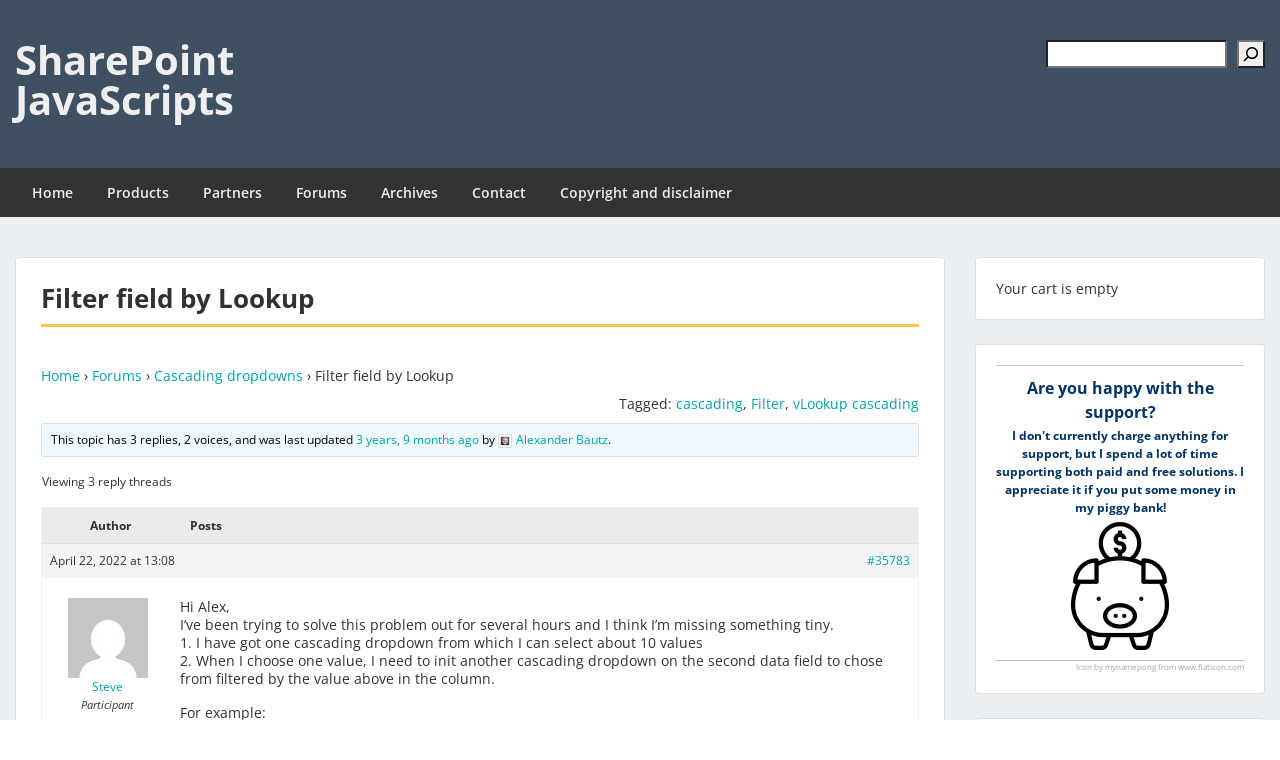

--- FILE ---
content_type: text/html; charset=UTF-8
request_url: https://spjsblog.com/forums/topic/filter-field-by-lookup/
body_size: 20420
content:
<!doctype html>
<html lang="en-US" class="no-js no-svg">
    <head>
        <meta charset="UTF-8">
        <meta name="viewport" content="width=device-width, initial-scale=1">
        <link rel="profile" href="http://gmpg.org/xfn/11">
        <link rel="pingback" href="https://spjsblog.com/xmlrpc.php"/>
        <title>Filter field by Lookup &#8211; SharePoint JavaScripts</title>
<meta name='robots' content='max-image-preview:large' />
<link rel='dns-prefetch' href='//secure.gravatar.com' />
<link rel='dns-prefetch' href='//stats.wp.com' />
<link rel='dns-prefetch' href='//fonts-static.group-cdn.one' />
<link rel='dns-prefetch' href='//v0.wordpress.com' />
<link rel='dns-prefetch' href='//widgets.wp.com' />
<link rel='dns-prefetch' href='//s0.wp.com' />
<link rel='dns-prefetch' href='//0.gravatar.com' />
<link rel='dns-prefetch' href='//1.gravatar.com' />
<link rel='dns-prefetch' href='//2.gravatar.com' />
<link rel="alternate" type="application/rss+xml" title="SharePoint JavaScripts &raquo; Feed" href="https://spjsblog.com/feed/" />
<link rel="alternate" type="application/rss+xml" title="SharePoint JavaScripts &raquo; Comments Feed" href="https://spjsblog.com/comments/feed/" />
<link rel="alternate" title="oEmbed (JSON)" type="application/json+oembed" href="https://spjsblog.com/wp-json/oembed/1.0/embed?url=https%3A%2F%2Fspjsblog.com%2Fforums%2Ftopic%2Ffilter-field-by-lookup%2F" />
<link rel="alternate" title="oEmbed (XML)" type="text/xml+oembed" href="https://spjsblog.com/wp-json/oembed/1.0/embed?url=https%3A%2F%2Fspjsblog.com%2Fforums%2Ftopic%2Ffilter-field-by-lookup%2F&#038;format=xml" />
<style id='wp-img-auto-sizes-contain-inline-css' type='text/css'>
img:is([sizes=auto i],[sizes^="auto," i]){contain-intrinsic-size:3000px 1500px}
/*# sourceURL=wp-img-auto-sizes-contain-inline-css */
</style>
<link rel='stylesheet' id='ot-google-fonts-via-onecom-cdn-open-sans-css' href='https://fonts-static.group-cdn.one/fonts/google/open-sans/open-sans.css' type='text/css' media='all' />
<style id='wp-emoji-styles-inline-css' type='text/css'>

	img.wp-smiley, img.emoji {
		display: inline !important;
		border: none !important;
		box-shadow: none !important;
		height: 1em !important;
		width: 1em !important;
		margin: 0 0.07em !important;
		vertical-align: -0.1em !important;
		background: none !important;
		padding: 0 !important;
	}
/*# sourceURL=wp-emoji-styles-inline-css */
</style>
<link rel='stylesheet' id='wp-block-library-css' href='https://spjsblog.com/wp-includes/css/dist/block-library/style.min.css?ver=6.9' type='text/css' media='all' />
<style id='wp-block-latest-posts-inline-css' type='text/css'>
.wp-block-latest-posts{box-sizing:border-box}.wp-block-latest-posts.alignleft{margin-right:2em}.wp-block-latest-posts.alignright{margin-left:2em}.wp-block-latest-posts.wp-block-latest-posts__list{list-style:none}.wp-block-latest-posts.wp-block-latest-posts__list li{clear:both;overflow-wrap:break-word}.wp-block-latest-posts.is-grid{display:flex;flex-wrap:wrap}.wp-block-latest-posts.is-grid li{margin:0 1.25em 1.25em 0;width:100%}@media (min-width:600px){.wp-block-latest-posts.columns-2 li{width:calc(50% - .625em)}.wp-block-latest-posts.columns-2 li:nth-child(2n){margin-right:0}.wp-block-latest-posts.columns-3 li{width:calc(33.33333% - .83333em)}.wp-block-latest-posts.columns-3 li:nth-child(3n){margin-right:0}.wp-block-latest-posts.columns-4 li{width:calc(25% - .9375em)}.wp-block-latest-posts.columns-4 li:nth-child(4n){margin-right:0}.wp-block-latest-posts.columns-5 li{width:calc(20% - 1em)}.wp-block-latest-posts.columns-5 li:nth-child(5n){margin-right:0}.wp-block-latest-posts.columns-6 li{width:calc(16.66667% - 1.04167em)}.wp-block-latest-posts.columns-6 li:nth-child(6n){margin-right:0}}:root :where(.wp-block-latest-posts.is-grid){padding:0}:root :where(.wp-block-latest-posts.wp-block-latest-posts__list){padding-left:0}.wp-block-latest-posts__post-author,.wp-block-latest-posts__post-date{display:block;font-size:.8125em}.wp-block-latest-posts__post-excerpt,.wp-block-latest-posts__post-full-content{margin-bottom:1em;margin-top:.5em}.wp-block-latest-posts__featured-image a{display:inline-block}.wp-block-latest-posts__featured-image img{height:auto;max-width:100%;width:auto}.wp-block-latest-posts__featured-image.alignleft{float:left;margin-right:1em}.wp-block-latest-posts__featured-image.alignright{float:right;margin-left:1em}.wp-block-latest-posts__featured-image.aligncenter{margin-bottom:1em;text-align:center}
/*# sourceURL=https://spjsblog.com/wp-includes/blocks/latest-posts/style.min.css */
</style>
<style id='wp-block-loginout-inline-css' type='text/css'>
.wp-block-loginout{box-sizing:border-box}
/*# sourceURL=https://spjsblog.com/wp-includes/blocks/loginout/style.min.css */
</style>
<style id='wp-block-search-inline-css' type='text/css'>
.wp-block-search__button{margin-left:10px;word-break:normal}.wp-block-search__button.has-icon{line-height:0}.wp-block-search__button svg{height:1.25em;min-height:24px;min-width:24px;width:1.25em;fill:currentColor;vertical-align:text-bottom}:where(.wp-block-search__button){border:1px solid #ccc;padding:6px 10px}.wp-block-search__inside-wrapper{display:flex;flex:auto;flex-wrap:nowrap;max-width:100%}.wp-block-search__label{width:100%}.wp-block-search.wp-block-search__button-only .wp-block-search__button{box-sizing:border-box;display:flex;flex-shrink:0;justify-content:center;margin-left:0;max-width:100%}.wp-block-search.wp-block-search__button-only .wp-block-search__inside-wrapper{min-width:0!important;transition-property:width}.wp-block-search.wp-block-search__button-only .wp-block-search__input{flex-basis:100%;transition-duration:.3s}.wp-block-search.wp-block-search__button-only.wp-block-search__searchfield-hidden,.wp-block-search.wp-block-search__button-only.wp-block-search__searchfield-hidden .wp-block-search__inside-wrapper{overflow:hidden}.wp-block-search.wp-block-search__button-only.wp-block-search__searchfield-hidden .wp-block-search__input{border-left-width:0!important;border-right-width:0!important;flex-basis:0;flex-grow:0;margin:0;min-width:0!important;padding-left:0!important;padding-right:0!important;width:0!important}:where(.wp-block-search__input){appearance:none;border:1px solid #949494;flex-grow:1;font-family:inherit;font-size:inherit;font-style:inherit;font-weight:inherit;letter-spacing:inherit;line-height:inherit;margin-left:0;margin-right:0;min-width:3rem;padding:8px;text-decoration:unset!important;text-transform:inherit}:where(.wp-block-search__button-inside .wp-block-search__inside-wrapper){background-color:#fff;border:1px solid #949494;box-sizing:border-box;padding:4px}:where(.wp-block-search__button-inside .wp-block-search__inside-wrapper) .wp-block-search__input{border:none;border-radius:0;padding:0 4px}:where(.wp-block-search__button-inside .wp-block-search__inside-wrapper) .wp-block-search__input:focus{outline:none}:where(.wp-block-search__button-inside .wp-block-search__inside-wrapper) :where(.wp-block-search__button){padding:4px 8px}.wp-block-search.aligncenter .wp-block-search__inside-wrapper{margin:auto}.wp-block[data-align=right] .wp-block-search.wp-block-search__button-only .wp-block-search__inside-wrapper{float:right}
/*# sourceURL=https://spjsblog.com/wp-includes/blocks/search/style.min.css */
</style>
<style id='wp-block-group-inline-css' type='text/css'>
.wp-block-group{box-sizing:border-box}:where(.wp-block-group.wp-block-group-is-layout-constrained){position:relative}
/*# sourceURL=https://spjsblog.com/wp-includes/blocks/group/style.min.css */
</style>
<style id='global-styles-inline-css' type='text/css'>
:root{--wp--preset--aspect-ratio--square: 1;--wp--preset--aspect-ratio--4-3: 4/3;--wp--preset--aspect-ratio--3-4: 3/4;--wp--preset--aspect-ratio--3-2: 3/2;--wp--preset--aspect-ratio--2-3: 2/3;--wp--preset--aspect-ratio--16-9: 16/9;--wp--preset--aspect-ratio--9-16: 9/16;--wp--preset--color--black: #000000;--wp--preset--color--cyan-bluish-gray: #abb8c3;--wp--preset--color--white: #ffffff;--wp--preset--color--pale-pink: #f78da7;--wp--preset--color--vivid-red: #cf2e2e;--wp--preset--color--luminous-vivid-orange: #ff6900;--wp--preset--color--luminous-vivid-amber: #fcb900;--wp--preset--color--light-green-cyan: #7bdcb5;--wp--preset--color--vivid-green-cyan: #00d084;--wp--preset--color--pale-cyan-blue: #8ed1fc;--wp--preset--color--vivid-cyan-blue: #0693e3;--wp--preset--color--vivid-purple: #9b51e0;--wp--preset--gradient--vivid-cyan-blue-to-vivid-purple: linear-gradient(135deg,rgb(6,147,227) 0%,rgb(155,81,224) 100%);--wp--preset--gradient--light-green-cyan-to-vivid-green-cyan: linear-gradient(135deg,rgb(122,220,180) 0%,rgb(0,208,130) 100%);--wp--preset--gradient--luminous-vivid-amber-to-luminous-vivid-orange: linear-gradient(135deg,rgb(252,185,0) 0%,rgb(255,105,0) 100%);--wp--preset--gradient--luminous-vivid-orange-to-vivid-red: linear-gradient(135deg,rgb(255,105,0) 0%,rgb(207,46,46) 100%);--wp--preset--gradient--very-light-gray-to-cyan-bluish-gray: linear-gradient(135deg,rgb(238,238,238) 0%,rgb(169,184,195) 100%);--wp--preset--gradient--cool-to-warm-spectrum: linear-gradient(135deg,rgb(74,234,220) 0%,rgb(151,120,209) 20%,rgb(207,42,186) 40%,rgb(238,44,130) 60%,rgb(251,105,98) 80%,rgb(254,248,76) 100%);--wp--preset--gradient--blush-light-purple: linear-gradient(135deg,rgb(255,206,236) 0%,rgb(152,150,240) 100%);--wp--preset--gradient--blush-bordeaux: linear-gradient(135deg,rgb(254,205,165) 0%,rgb(254,45,45) 50%,rgb(107,0,62) 100%);--wp--preset--gradient--luminous-dusk: linear-gradient(135deg,rgb(255,203,112) 0%,rgb(199,81,192) 50%,rgb(65,88,208) 100%);--wp--preset--gradient--pale-ocean: linear-gradient(135deg,rgb(255,245,203) 0%,rgb(182,227,212) 50%,rgb(51,167,181) 100%);--wp--preset--gradient--electric-grass: linear-gradient(135deg,rgb(202,248,128) 0%,rgb(113,206,126) 100%);--wp--preset--gradient--midnight: linear-gradient(135deg,rgb(2,3,129) 0%,rgb(40,116,252) 100%);--wp--preset--font-size--small: 13px;--wp--preset--font-size--medium: 20px;--wp--preset--font-size--large: 36px;--wp--preset--font-size--x-large: 42px;--wp--preset--spacing--20: 0.44rem;--wp--preset--spacing--30: 0.67rem;--wp--preset--spacing--40: 1rem;--wp--preset--spacing--50: 1.5rem;--wp--preset--spacing--60: 2.25rem;--wp--preset--spacing--70: 3.38rem;--wp--preset--spacing--80: 5.06rem;--wp--preset--shadow--natural: 6px 6px 9px rgba(0, 0, 0, 0.2);--wp--preset--shadow--deep: 12px 12px 50px rgba(0, 0, 0, 0.4);--wp--preset--shadow--sharp: 6px 6px 0px rgba(0, 0, 0, 0.2);--wp--preset--shadow--outlined: 6px 6px 0px -3px rgb(255, 255, 255), 6px 6px rgb(0, 0, 0);--wp--preset--shadow--crisp: 6px 6px 0px rgb(0, 0, 0);}:where(.is-layout-flex){gap: 0.5em;}:where(.is-layout-grid){gap: 0.5em;}body .is-layout-flex{display: flex;}.is-layout-flex{flex-wrap: wrap;align-items: center;}.is-layout-flex > :is(*, div){margin: 0;}body .is-layout-grid{display: grid;}.is-layout-grid > :is(*, div){margin: 0;}:where(.wp-block-columns.is-layout-flex){gap: 2em;}:where(.wp-block-columns.is-layout-grid){gap: 2em;}:where(.wp-block-post-template.is-layout-flex){gap: 1.25em;}:where(.wp-block-post-template.is-layout-grid){gap: 1.25em;}.has-black-color{color: var(--wp--preset--color--black) !important;}.has-cyan-bluish-gray-color{color: var(--wp--preset--color--cyan-bluish-gray) !important;}.has-white-color{color: var(--wp--preset--color--white) !important;}.has-pale-pink-color{color: var(--wp--preset--color--pale-pink) !important;}.has-vivid-red-color{color: var(--wp--preset--color--vivid-red) !important;}.has-luminous-vivid-orange-color{color: var(--wp--preset--color--luminous-vivid-orange) !important;}.has-luminous-vivid-amber-color{color: var(--wp--preset--color--luminous-vivid-amber) !important;}.has-light-green-cyan-color{color: var(--wp--preset--color--light-green-cyan) !important;}.has-vivid-green-cyan-color{color: var(--wp--preset--color--vivid-green-cyan) !important;}.has-pale-cyan-blue-color{color: var(--wp--preset--color--pale-cyan-blue) !important;}.has-vivid-cyan-blue-color{color: var(--wp--preset--color--vivid-cyan-blue) !important;}.has-vivid-purple-color{color: var(--wp--preset--color--vivid-purple) !important;}.has-black-background-color{background-color: var(--wp--preset--color--black) !important;}.has-cyan-bluish-gray-background-color{background-color: var(--wp--preset--color--cyan-bluish-gray) !important;}.has-white-background-color{background-color: var(--wp--preset--color--white) !important;}.has-pale-pink-background-color{background-color: var(--wp--preset--color--pale-pink) !important;}.has-vivid-red-background-color{background-color: var(--wp--preset--color--vivid-red) !important;}.has-luminous-vivid-orange-background-color{background-color: var(--wp--preset--color--luminous-vivid-orange) !important;}.has-luminous-vivid-amber-background-color{background-color: var(--wp--preset--color--luminous-vivid-amber) !important;}.has-light-green-cyan-background-color{background-color: var(--wp--preset--color--light-green-cyan) !important;}.has-vivid-green-cyan-background-color{background-color: var(--wp--preset--color--vivid-green-cyan) !important;}.has-pale-cyan-blue-background-color{background-color: var(--wp--preset--color--pale-cyan-blue) !important;}.has-vivid-cyan-blue-background-color{background-color: var(--wp--preset--color--vivid-cyan-blue) !important;}.has-vivid-purple-background-color{background-color: var(--wp--preset--color--vivid-purple) !important;}.has-black-border-color{border-color: var(--wp--preset--color--black) !important;}.has-cyan-bluish-gray-border-color{border-color: var(--wp--preset--color--cyan-bluish-gray) !important;}.has-white-border-color{border-color: var(--wp--preset--color--white) !important;}.has-pale-pink-border-color{border-color: var(--wp--preset--color--pale-pink) !important;}.has-vivid-red-border-color{border-color: var(--wp--preset--color--vivid-red) !important;}.has-luminous-vivid-orange-border-color{border-color: var(--wp--preset--color--luminous-vivid-orange) !important;}.has-luminous-vivid-amber-border-color{border-color: var(--wp--preset--color--luminous-vivid-amber) !important;}.has-light-green-cyan-border-color{border-color: var(--wp--preset--color--light-green-cyan) !important;}.has-vivid-green-cyan-border-color{border-color: var(--wp--preset--color--vivid-green-cyan) !important;}.has-pale-cyan-blue-border-color{border-color: var(--wp--preset--color--pale-cyan-blue) !important;}.has-vivid-cyan-blue-border-color{border-color: var(--wp--preset--color--vivid-cyan-blue) !important;}.has-vivid-purple-border-color{border-color: var(--wp--preset--color--vivid-purple) !important;}.has-vivid-cyan-blue-to-vivid-purple-gradient-background{background: var(--wp--preset--gradient--vivid-cyan-blue-to-vivid-purple) !important;}.has-light-green-cyan-to-vivid-green-cyan-gradient-background{background: var(--wp--preset--gradient--light-green-cyan-to-vivid-green-cyan) !important;}.has-luminous-vivid-amber-to-luminous-vivid-orange-gradient-background{background: var(--wp--preset--gradient--luminous-vivid-amber-to-luminous-vivid-orange) !important;}.has-luminous-vivid-orange-to-vivid-red-gradient-background{background: var(--wp--preset--gradient--luminous-vivid-orange-to-vivid-red) !important;}.has-very-light-gray-to-cyan-bluish-gray-gradient-background{background: var(--wp--preset--gradient--very-light-gray-to-cyan-bluish-gray) !important;}.has-cool-to-warm-spectrum-gradient-background{background: var(--wp--preset--gradient--cool-to-warm-spectrum) !important;}.has-blush-light-purple-gradient-background{background: var(--wp--preset--gradient--blush-light-purple) !important;}.has-blush-bordeaux-gradient-background{background: var(--wp--preset--gradient--blush-bordeaux) !important;}.has-luminous-dusk-gradient-background{background: var(--wp--preset--gradient--luminous-dusk) !important;}.has-pale-ocean-gradient-background{background: var(--wp--preset--gradient--pale-ocean) !important;}.has-electric-grass-gradient-background{background: var(--wp--preset--gradient--electric-grass) !important;}.has-midnight-gradient-background{background: var(--wp--preset--gradient--midnight) !important;}.has-small-font-size{font-size: var(--wp--preset--font-size--small) !important;}.has-medium-font-size{font-size: var(--wp--preset--font-size--medium) !important;}.has-large-font-size{font-size: var(--wp--preset--font-size--large) !important;}.has-x-large-font-size{font-size: var(--wp--preset--font-size--x-large) !important;}
/*# sourceURL=global-styles-inline-css */
</style>

<style id='classic-theme-styles-inline-css' type='text/css'>
/*! This file is auto-generated */
.wp-block-button__link{color:#fff;background-color:#32373c;border-radius:9999px;box-shadow:none;text-decoration:none;padding:calc(.667em + 2px) calc(1.333em + 2px);font-size:1.125em}.wp-block-file__button{background:#32373c;color:#fff;text-decoration:none}
/*# sourceURL=/wp-includes/css/classic-themes.min.css */
</style>
<link rel='stylesheet' id='bbp-default-css' href='https://usercontent.one/wp/spjsblog.com/wp-content/plugins/bbpress/templates/default/css/bbpress.min.css?ver=2.6.14&media=1744814916' type='text/css' media='all' />
<link rel='stylesheet' id='toc-screen-css' href='https://usercontent.one/wp/spjsblog.com/wp-content/plugins/table-of-contents-plus/screen.min.css?ver=2411.1&media=1744814916' type='text/css' media='all' />
<style id='toc-screen-inline-css' type='text/css'>
div#toc_container {width: 100%;}
/*# sourceURL=toc-screen-inline-css */
</style>
<link rel='stylesheet' id='wpsc-style-css' href='https://usercontent.one/wp/spjsblog.com/wp-content/plugins/wordpress-simple-paypal-shopping-cart/assets/wpsc-front-end-styles.css?ver=5.2.5&media=1744814916' type='text/css' media='all' />
<link rel='stylesheet' id='bsp-css' href='https://usercontent.one/wp/spjsblog.com/wp-content/plugins/bbp-style-pack/css/bspstyle.css?media=1744814916?ver=1765208502' type='text/css' media='screen' />
<link rel='stylesheet' id='dashicons-css' href='https://spjsblog.com/wp-includes/css/dashicons.min.css?ver=6.9' type='text/css' media='all' />
<link rel='stylesheet' id='style-oct-express-all-css' href='https://usercontent.one/wp/spjsblog.com/wp-content/themes/onecom-express/assets/min-css/style.min.css?ver=0.7.5&media=1744814916' type='text/css' media='all' />
<link rel='stylesheet' id='open-sans-google-font-css' href='//fonts-static.group-cdn.one/fonts/google/open-sans/open-sans.css?ver=6.9' type='text/css' media='all' />
<link rel='stylesheet' id='jetpack_likes-css' href='https://usercontent.one/wp/spjsblog.com/wp-content/plugins/jetpack/modules/likes/style.css?ver=15.4&media=1744814916' type='text/css' media='all' />
<link rel='stylesheet' id='gdatt-attachments-css' href='https://usercontent.one/wp/spjsblog.com/wp-content/plugins/gd-bbpress-attachments/css/front.min.css?ver=4.9&media=1744814916.3_b2830_free' type='text/css' media='all' />
<script type="text/javascript" src="https://spjsblog.com/wp-includes/js/jquery/jquery.min.js?ver=3.7.1" id="jquery-core-js"></script>
<script type="text/javascript" src="https://spjsblog.com/wp-includes/js/jquery/jquery-migrate.min.js?ver=3.4.1" id="jquery-migrate-js"></script>
<link rel="https://api.w.org/" href="https://spjsblog.com/wp-json/" /><link rel="EditURI" type="application/rsd+xml" title="RSD" href="https://spjsblog.com/xmlrpc.php?rsd" />
<meta name="generator" content="WordPress 6.9" />
<link rel="canonical" href="https://spjsblog.com/forums/topic/filter-field-by-lookup/" />
<style>[class*=" icon-oc-"],[class^=icon-oc-]{speak:none;font-style:normal;font-weight:400;font-variant:normal;text-transform:none;line-height:1;-webkit-font-smoothing:antialiased;-moz-osx-font-smoothing:grayscale}.icon-oc-one-com-white-32px-fill:before{content:"901"}.icon-oc-one-com:before{content:"900"}#one-com-icon,.toplevel_page_onecom-wp .wp-menu-image{speak:none;display:flex;align-items:center;justify-content:center;text-transform:none;line-height:1;-webkit-font-smoothing:antialiased;-moz-osx-font-smoothing:grayscale}.onecom-wp-admin-bar-item>a,.toplevel_page_onecom-wp>.wp-menu-name{font-size:16px;font-weight:400;line-height:1}.toplevel_page_onecom-wp>.wp-menu-name img{width:69px;height:9px;}.wp-submenu-wrap.wp-submenu>.wp-submenu-head>img{width:88px;height:auto}.onecom-wp-admin-bar-item>a img{height:7px!important}.onecom-wp-admin-bar-item>a img,.toplevel_page_onecom-wp>.wp-menu-name img{opacity:.8}.onecom-wp-admin-bar-item.hover>a img,.toplevel_page_onecom-wp.wp-has-current-submenu>.wp-menu-name img,li.opensub>a.toplevel_page_onecom-wp>.wp-menu-name img{opacity:1}#one-com-icon:before,.onecom-wp-admin-bar-item>a:before,.toplevel_page_onecom-wp>.wp-menu-image:before{content:'';position:static!important;background-color:rgba(240,245,250,.4);border-radius:102px;width:18px;height:18px;padding:0!important}.onecom-wp-admin-bar-item>a:before{width:14px;height:14px}.onecom-wp-admin-bar-item.hover>a:before,.toplevel_page_onecom-wp.opensub>a>.wp-menu-image:before,.toplevel_page_onecom-wp.wp-has-current-submenu>.wp-menu-image:before{background-color:#76b82a}.onecom-wp-admin-bar-item>a{display:inline-flex!important;align-items:center;justify-content:center}#one-com-logo-wrapper{font-size:4em}#one-com-icon{vertical-align:middle}.imagify-welcome{display:none !important;}</style>
<!-- WP Simple Shopping Cart plugin v5.2.5 - https://wordpress.org/plugins/wordpress-simple-paypal-shopping-cart/ -->
	<script type="text/javascript">
	function ReadForm (obj1, tst) {
	    // Read the user form
	    var i,j,pos;
	    val_total="";val_combo="";

	    for (i=0; i<obj1.length; i++)
	    {
	        // run entire form
	        obj = obj1.elements[i];           // a form element

	        if (obj.type == "select-one")
	        {   // just selects
	            if (obj.name == "quantity" ||
	                obj.name == "amount") continue;
		        pos = obj.selectedIndex;        // which option selected
		        
		        const selected_option = obj.options[pos];
		        
		        val = selected_option?.value;   // selected value
		        if (selected_option?.getAttribute("data-display-text")){
                    val = selected_option?.getAttribute("data-display-text");
                }
		        
		        val_combo = val_combo + " (" + val + ")";
	        }
	    }
		// Now summarize everything we have processed above
		val_total = obj1.product_tmp.value + val_combo;
		obj1.wspsc_product.value = val_total;
	}
	</script>
    	<style>img#wpstats{display:none}</style>
		
<!-- Jetpack Open Graph Tags -->
<meta property="og:type" content="article" />
<meta property="og:title" content="Filter field by Lookup" />
<meta property="og:url" content="https://spjsblog.com/forums/topic/filter-field-by-lookup/" />
<meta property="og:description" content="Home &rsaquo; Forums &rsaquo; Cascading dropdowns &rsaquo; Filter field by Lookup Tagged:&nbsp;cascading, Filter, vLookup cascading This topic has 3 replies, 2 voices, and was last updated 3 years,…" />
<meta property="article:published_time" content="2022-04-22T12:08:06+00:00" />
<meta property="article:modified_time" content="2022-04-22T12:08:06+00:00" />
<meta property="og:site_name" content="SharePoint JavaScripts" />
<meta property="og:image" content="https://s0.wp.com/i/blank.jpg" />
<meta property="og:image:width" content="200" />
<meta property="og:image:height" content="200" />
<meta property="og:image:alt" content="" />
<meta property="og:locale" content="en_US" />
<meta name="twitter:text:title" content="Filter field by Lookup" />
<meta name="twitter:card" content="summary" />

<!-- End Jetpack Open Graph Tags -->
		<style type="text/css" id="wp-custom-css">
			.archives-page .wp-block-group{
	border-bottom:none!important;
}
/* Archives page */
.gray-bg-padding-10{
	background-color:#f1f1f1;
	padding:10px;
}
pre{
	padding:5px;
	background-color:#f3f2f1;
}
/* Remove post image in search results */
.oct-featured-media{
	display:none;
}		</style>
		        


<style type="text/css">

            /* Primary Skin Color */
        .oct-post-meta a, oct-post-meta a:visited,
        .widget-area a, .widget-area a:visited,
        .card-body h2 a, .card-body h2 a:visited{
            color: #2C4A58;
        }

        /* Primary Skin Color */
        a:hover,
        .section-content a:hover,
        .featured-box a:hover,
        .oct-main-content a:hover,
        .widget a:hover,
        .oct-post-meta a:hover,
        .widget-area a:hover,
        .widget-area h2 a:hover,
        .card-body h2 a:hover{
            color: #00a3ac;
        }

        #wp-calendar thead th {
            background-color: #2C4A58;
        }

        /* Exclude border for webshop spiner button (it will have its own color) */
        a.btn:not(.input-group-addon),
        a.btn:visited:not(.input-group-addon) {
            border-color: #2C4A58 !important;
        }
        a.btn:hover {
            background-color: #2C4A58;
        }

        .onecom-webshop-main button,
        .onecom-webshop-main button:visited{
            border-color: #2C4A58;
            color: #2C4A58;
        }
        .onecom-webshop-main a.button:hover,
        .onecom-webshop-main button:hover
        {
            background-color: #2C4A58 !important;
        }

        .oct-site-logo img{max-height:130px;}.oct-site-logo h1 a, .oct-site-logo h2 a, .oct-site-logo h1, .oct-site-logo h2 {font-family:Open Sans;font-size:40px;font-style:normal;font-variant:normal;font-weight:bold;text-decoration:none;text-transform:none;}#primary-nav ul li a{font-family:Open Sans;font-size:14px;font-style:normal;font-variant:normal;font-weight:600;text-decoration:none;text-transform:none;}body, body p, .section-content, .section-content p, .sidebar, .oct-magazine-section, .oct-main-content, .oct-main-content p, widget-area, .textwidget{font-family:Open Sans;font-size:14px;font-style:normal;font-variant:normal;font-weight:400;text-decoration:none;text-transform:none;}h1, .section-content h1, .featured-box h1, .oct-main-content h1, .plan-content h1, .widget-content h1, .textwidget h1, .service-details h1{font-family:Open Sans;font-size:26px;font-style:normal;font-weight:bold;text-decoration:none;}h2, .oct-card h2, .oct-main-content h2 {font-family:Open Sans;font-size:22px;font-style:normal;font-weight:bold;text-decoration:none;}h3, .section-content h3, .featured-box h3, .oct-main-content h3, .plan-content h3, .widget-content h3, .textwidget h3, .service-details h3{font-family:Open Sans;font-size:20px;font-style:normal;font-weight:600;text-decoration:none;}h4, .section-content h4, .featured-box h4, .oct-main-content h4, .plan-content h4, .widget-content h4, .textwidget h4, .service-details h4{font-family:Open Sans;font-size:18px;font-style:normal;font-weight:600;text-decoration:none;}h5, .section-content h5, .featured-box h5, .oct-main-content h5, .plan-content h5, .widget-content h5, .textwidget h5, .service-details h5{font-family:Open Sans;font-size:16px;font-style:normal;text-decoration:none;}h6, .section-content h6, .featured-box h6, .oct-main-content h6, .plan-content h6, .widget-content h6, .textwidget h6, .oct-site-logo h6, .service-details h6{font-family:Open Sans;font-size:14px;font-style:normal;font-weight:600;text-decoration:none;}.btn.btn-primary{font-family:Open Sans;font-size:14px;font-style:normal;font-weight:normal;text-decoration:none;}#oct-site-footer h3 {font-family:Open Sans;font-size:20px;font-style:normal;font-weight:600;text-decoration:none;}#oct-site-footer, #oct-site-footer div, #oct-site-footer p, #oct-site-footer li {font-family:Open Sans;font-size:13px;font-style:normal;font-weight:normal;line-height:22px;text-decoration:none;}/* Your custom CSS goes here */

</style>
            <style id='jetpack-block-subscriptions-inline-css' type='text/css'>
.is-style-compact .is-not-subscriber .wp-block-button__link,.is-style-compact .is-not-subscriber .wp-block-jetpack-subscriptions__button{border-end-start-radius:0!important;border-start-start-radius:0!important;margin-inline-start:0!important}.is-style-compact .is-not-subscriber .components-text-control__input,.is-style-compact .is-not-subscriber p#subscribe-email input[type=email]{border-end-end-radius:0!important;border-start-end-radius:0!important}.is-style-compact:not(.wp-block-jetpack-subscriptions__use-newline) .components-text-control__input{border-inline-end-width:0!important}.wp-block-jetpack-subscriptions.wp-block-jetpack-subscriptions__supports-newline .wp-block-jetpack-subscriptions__form-container{display:flex;flex-direction:column}.wp-block-jetpack-subscriptions.wp-block-jetpack-subscriptions__supports-newline:not(.wp-block-jetpack-subscriptions__use-newline) .is-not-subscriber .wp-block-jetpack-subscriptions__form-elements{align-items:flex-start;display:flex}.wp-block-jetpack-subscriptions.wp-block-jetpack-subscriptions__supports-newline:not(.wp-block-jetpack-subscriptions__use-newline) p#subscribe-submit{display:flex;justify-content:center}.wp-block-jetpack-subscriptions.wp-block-jetpack-subscriptions__supports-newline .wp-block-jetpack-subscriptions__form .wp-block-jetpack-subscriptions__button,.wp-block-jetpack-subscriptions.wp-block-jetpack-subscriptions__supports-newline .wp-block-jetpack-subscriptions__form .wp-block-jetpack-subscriptions__textfield .components-text-control__input,.wp-block-jetpack-subscriptions.wp-block-jetpack-subscriptions__supports-newline .wp-block-jetpack-subscriptions__form button,.wp-block-jetpack-subscriptions.wp-block-jetpack-subscriptions__supports-newline .wp-block-jetpack-subscriptions__form input[type=email],.wp-block-jetpack-subscriptions.wp-block-jetpack-subscriptions__supports-newline form .wp-block-jetpack-subscriptions__button,.wp-block-jetpack-subscriptions.wp-block-jetpack-subscriptions__supports-newline form .wp-block-jetpack-subscriptions__textfield .components-text-control__input,.wp-block-jetpack-subscriptions.wp-block-jetpack-subscriptions__supports-newline form button,.wp-block-jetpack-subscriptions.wp-block-jetpack-subscriptions__supports-newline form input[type=email]{box-sizing:border-box;cursor:pointer;line-height:1.3;min-width:auto!important;white-space:nowrap!important}.wp-block-jetpack-subscriptions.wp-block-jetpack-subscriptions__supports-newline .wp-block-jetpack-subscriptions__form input[type=email]::placeholder,.wp-block-jetpack-subscriptions.wp-block-jetpack-subscriptions__supports-newline .wp-block-jetpack-subscriptions__form input[type=email]:disabled,.wp-block-jetpack-subscriptions.wp-block-jetpack-subscriptions__supports-newline form input[type=email]::placeholder,.wp-block-jetpack-subscriptions.wp-block-jetpack-subscriptions__supports-newline form input[type=email]:disabled{color:currentColor;opacity:.5}.wp-block-jetpack-subscriptions.wp-block-jetpack-subscriptions__supports-newline .wp-block-jetpack-subscriptions__form .wp-block-jetpack-subscriptions__button,.wp-block-jetpack-subscriptions.wp-block-jetpack-subscriptions__supports-newline .wp-block-jetpack-subscriptions__form button,.wp-block-jetpack-subscriptions.wp-block-jetpack-subscriptions__supports-newline form .wp-block-jetpack-subscriptions__button,.wp-block-jetpack-subscriptions.wp-block-jetpack-subscriptions__supports-newline form button{border-color:#0000;border-style:solid}.wp-block-jetpack-subscriptions.wp-block-jetpack-subscriptions__supports-newline .wp-block-jetpack-subscriptions__form .wp-block-jetpack-subscriptions__textfield,.wp-block-jetpack-subscriptions.wp-block-jetpack-subscriptions__supports-newline .wp-block-jetpack-subscriptions__form p#subscribe-email,.wp-block-jetpack-subscriptions.wp-block-jetpack-subscriptions__supports-newline form .wp-block-jetpack-subscriptions__textfield,.wp-block-jetpack-subscriptions.wp-block-jetpack-subscriptions__supports-newline form p#subscribe-email{background:#0000;flex-grow:1}.wp-block-jetpack-subscriptions.wp-block-jetpack-subscriptions__supports-newline .wp-block-jetpack-subscriptions__form .wp-block-jetpack-subscriptions__textfield .components-base-control__field,.wp-block-jetpack-subscriptions.wp-block-jetpack-subscriptions__supports-newline .wp-block-jetpack-subscriptions__form .wp-block-jetpack-subscriptions__textfield .components-text-control__input,.wp-block-jetpack-subscriptions.wp-block-jetpack-subscriptions__supports-newline .wp-block-jetpack-subscriptions__form .wp-block-jetpack-subscriptions__textfield input[type=email],.wp-block-jetpack-subscriptions.wp-block-jetpack-subscriptions__supports-newline .wp-block-jetpack-subscriptions__form p#subscribe-email .components-base-control__field,.wp-block-jetpack-subscriptions.wp-block-jetpack-subscriptions__supports-newline .wp-block-jetpack-subscriptions__form p#subscribe-email .components-text-control__input,.wp-block-jetpack-subscriptions.wp-block-jetpack-subscriptions__supports-newline .wp-block-jetpack-subscriptions__form p#subscribe-email input[type=email],.wp-block-jetpack-subscriptions.wp-block-jetpack-subscriptions__supports-newline form .wp-block-jetpack-subscriptions__textfield .components-base-control__field,.wp-block-jetpack-subscriptions.wp-block-jetpack-subscriptions__supports-newline form .wp-block-jetpack-subscriptions__textfield .components-text-control__input,.wp-block-jetpack-subscriptions.wp-block-jetpack-subscriptions__supports-newline form .wp-block-jetpack-subscriptions__textfield input[type=email],.wp-block-jetpack-subscriptions.wp-block-jetpack-subscriptions__supports-newline form p#subscribe-email .components-base-control__field,.wp-block-jetpack-subscriptions.wp-block-jetpack-subscriptions__supports-newline form p#subscribe-email .components-text-control__input,.wp-block-jetpack-subscriptions.wp-block-jetpack-subscriptions__supports-newline form p#subscribe-email input[type=email]{height:auto;margin:0;width:100%}.wp-block-jetpack-subscriptions.wp-block-jetpack-subscriptions__supports-newline .wp-block-jetpack-subscriptions__form p#subscribe-email,.wp-block-jetpack-subscriptions.wp-block-jetpack-subscriptions__supports-newline .wp-block-jetpack-subscriptions__form p#subscribe-submit,.wp-block-jetpack-subscriptions.wp-block-jetpack-subscriptions__supports-newline form p#subscribe-email,.wp-block-jetpack-subscriptions.wp-block-jetpack-subscriptions__supports-newline form p#subscribe-submit{line-height:0;margin:0;padding:0}.wp-block-jetpack-subscriptions.wp-block-jetpack-subscriptions__supports-newline.wp-block-jetpack-subscriptions__show-subs .wp-block-jetpack-subscriptions__subscount{font-size:16px;margin:8px 0;text-align:end}.wp-block-jetpack-subscriptions.wp-block-jetpack-subscriptions__supports-newline.wp-block-jetpack-subscriptions__use-newline .wp-block-jetpack-subscriptions__form-elements{display:block}.wp-block-jetpack-subscriptions.wp-block-jetpack-subscriptions__supports-newline.wp-block-jetpack-subscriptions__use-newline .wp-block-jetpack-subscriptions__button,.wp-block-jetpack-subscriptions.wp-block-jetpack-subscriptions__supports-newline.wp-block-jetpack-subscriptions__use-newline button{display:inline-block;max-width:100%}.wp-block-jetpack-subscriptions.wp-block-jetpack-subscriptions__supports-newline.wp-block-jetpack-subscriptions__use-newline .wp-block-jetpack-subscriptions__subscount{text-align:start}#subscribe-submit.is-link{text-align:center;width:auto!important}#subscribe-submit.is-link a{margin-left:0!important;margin-top:0!important;width:auto!important}@keyframes jetpack-memberships_button__spinner-animation{to{transform:rotate(1turn)}}.jetpack-memberships-spinner{display:none;height:1em;margin:0 0 0 5px;width:1em}.jetpack-memberships-spinner svg{height:100%;margin-bottom:-2px;width:100%}.jetpack-memberships-spinner-rotating{animation:jetpack-memberships_button__spinner-animation .75s linear infinite;transform-origin:center}.is-loading .jetpack-memberships-spinner{display:inline-block}body.jetpack-memberships-modal-open{overflow:hidden}dialog.jetpack-memberships-modal{opacity:1}dialog.jetpack-memberships-modal,dialog.jetpack-memberships-modal iframe{background:#0000;border:0;bottom:0;box-shadow:none;height:100%;left:0;margin:0;padding:0;position:fixed;right:0;top:0;width:100%}dialog.jetpack-memberships-modal::backdrop{background-color:#000;opacity:.7;transition:opacity .2s ease-out}dialog.jetpack-memberships-modal.is-loading,dialog.jetpack-memberships-modal.is-loading::backdrop{opacity:0}
/*# sourceURL=https://usercontent.one/wp/spjsblog.com/wp-content/plugins/jetpack/_inc/blocks/subscriptions/view.css?media=1744814916?minify=false */
</style>
</head>
    <body class="topic bbpress bbp-no-js wp-singular topic-template-default single single-topic postid-35783 wp-theme-onecom-express">
        <div id="oct-wrapper">
            <div id="page">
                <section class="oct-head-bar">
    <div class="container">
        <div class="row d-lg-none">
            <div class="col-1">
                <button class="menu-toggle mobile-only" aria-controls="sticky_menu" aria-expanded="false">Menu</button>
            </div>
        </div>
        <div class="row">
            <div class="col-12 col-md-4">
                <div class="oct-site-logo">
                    
                        <h1 class="site-title">
                            <a href="https://spjsblog.com/" rel="home">
                                SharePoint JavaScripts                            </a>
                        </h1>
                        <!-- END logo container -->
                                    </div>
            </div>

            <div class="col-12 col-sm-12 col-md-8">

                <div class="oct-header-widget text-md-right">
                    <div class="clearfix visible-md"></div>
                    <!-- START Header Sidebar -->
                    <div id="block-9" class="widget widget_block widget_search"><form role="search" method="get" action="https://spjsblog.com/" class="wp-block-search__button-outside wp-block-search__icon-button wp-block-search"    ><label class="wp-block-search__label screen-reader-text" for="wp-block-search__input-1" >Search</label><div class="wp-block-search__inside-wrapper" ><input class="wp-block-search__input" id="wp-block-search__input-1" placeholder="" value="" type="search" name="s" required /><button aria-label="Search" class="wp-block-search__button has-icon wp-element-button" type="submit" ><svg class="search-icon" viewBox="0 0 24 24" width="24" height="24">
					<path d="M13 5c-3.3 0-6 2.7-6 6 0 1.4.5 2.7 1.3 3.7l-3.8 3.8 1.1 1.1 3.8-3.8c1 .8 2.3 1.3 3.7 1.3 3.3 0 6-2.7 6-6S16.3 5 13 5zm0 10.5c-2.5 0-4.5-2-4.5-4.5s2-4.5 4.5-4.5 4.5 2 4.5 4.5-2 4.5-4.5 4.5z"></path>
				</svg></button></div></form></div>                    <!-- END Header Sidebar -->
                </div>
            </div>
        </div>
    </div>
</section>
<section class="site-header oct-header-menu d-none d-lg-block">
    <header>
        <div class="container">
            <div class="row">
                <div class="col-12">
                    <!-- START nav container -->
                    <nav class="nav primary-nav" id="primary-nav">
                        <ul id="menu-toplinkbar" class="menu"><li id="menu-item-37851" class="menu-item menu-item-type-post_type menu-item-object-page menu-item-home menu-item-37851"><a href="https://spjsblog.com/">Home</a></li>
<li id="menu-item-5994" class="menu-item menu-item-type-custom menu-item-object-custom menu-item-has-children menu-item-5994"><a>Products</a>
<ul class="sub-menu">
	<li id="menu-item-6353" class="menu-item menu-item-type-custom menu-item-object-custom menu-item-has-children menu-item-6353"><a>Classic DFFS</a>
	<ul class="sub-menu">
		<li id="menu-item-6352" class="menu-item menu-item-type-custom menu-item-object-custom menu-item-6352"><a href="https://spjsblog.com/dffs/">Product page / buy a license</a></li>
		<li id="menu-item-8409" class="menu-item menu-item-type-post_type menu-item-object-page menu-item-8409"><a href="https://spjsblog.com/dffs/dffs-installation-manual/">Installation manual</a></li>
		<li id="menu-item-6458" class="menu-item menu-item-type-custom menu-item-object-custom menu-item-6458"><a href="https://spjsblog.com/dffs/dffs-user-manual">User manual</a></li>
		<li id="menu-item-15918" class="menu-item menu-item-type-custom menu-item-object-custom menu-item-has-children menu-item-15918"><a>DFFS Plugins</a>
		<ul class="sub-menu">
			<li id="menu-item-6436" class="menu-item menu-item-type-custom menu-item-object-custom menu-item-has-children menu-item-6436"><a>vLookup for SharePoint</a>
			<ul class="sub-menu">
				<li id="menu-item-6435" class="menu-item menu-item-type-custom menu-item-object-custom menu-item-6435"><a href="https://spjsblog.com/vlookup-for-sharepoint/">Product page</a></li>
				<li id="menu-item-6459" class="menu-item menu-item-type-custom menu-item-object-custom menu-item-6459"><a href="https://spjsblog.com/vlookup-for-sharepoint/vlookup-user-manual/">User manual</a></li>
				<li id="menu-item-8299" class="menu-item menu-item-type-post_type menu-item-object-page menu-item-8299"><a href="https://spjsblog.com/vlookup-for-sharepoint/vlookup-setup-example-for-sp-2010-and-2013/">Setup example</a></li>
				<li id="menu-item-6434" class="menu-item menu-item-type-post_type menu-item-object-page menu-item-6434"><a href="https://spjsblog.com/vlookup-for-sharepoint/vlookup-change-log/">Change log (SP2010 and SP2013)</a></li>
				<li id="menu-item-7456" class="menu-item menu-item-type-post_type menu-item-object-page menu-item-7456"><a href="https://spjsblog.com/vlookup-for-sharepoint/vlookup-2007-change-log/">Change log (SP2007)</a></li>
				<li id="menu-item-6712" class="menu-item menu-item-type-custom menu-item-object-custom menu-item-6712"><a href="https://spjsblog.com/forums/forum/vlooup-for-sharepoint/">Forum</a></li>
			</ul>
</li>
			<li id="menu-item-15911" class="menu-item menu-item-type-post_type menu-item-object-page menu-item-15911"><a href="https://spjsblog.com/dffs/dffs-plugins/spjs-cascading-dropdowns/">SPJS-Cascading Dropdowns</a></li>
			<li id="menu-item-15912" class="menu-item menu-item-type-post_type menu-item-object-page menu-item-15912"><a href="https://spjsblog.com/dffs/dffs-plugins/spjs-autocomplete/">SPJS-Autocomplete</a></li>
			<li id="menu-item-15975" class="menu-item menu-item-type-post_type menu-item-object-page menu-item-15975"><a href="https://spjsblog.com/dffs/dffs-plugins/spjs-lookup/">SPJS-Lookup</a></li>
			<li id="menu-item-15917" class="menu-item menu-item-type-custom menu-item-object-custom menu-item-15917"><a href="https://spjsblog.com/dffs/dffs-plugins/">Other plugins</a></li>
		</ul>
</li>
		<li id="menu-item-7776" class="menu-item menu-item-type-post_type menu-item-object-page menu-item-7776"><a href="https://spjsblog.com/dffs/dffs-styling/">Styling forms</a></li>
		<li id="menu-item-6711" class="menu-item menu-item-type-custom menu-item-object-custom menu-item-6711"><a href="https://spjsblog.com/forums/forum/dynamic-forms-for-sharepoint/">Forum</a></li>
		<li id="menu-item-5998" class="menu-item menu-item-type-post_type menu-item-object-page menu-item-5998"><a href="https://spjsblog.com/dffs/dffs-change-log/">Change log</a></li>
	</ul>
</li>
	<li id="menu-item-37869" class="menu-item menu-item-type-custom menu-item-object-custom menu-item-37869"><a href="https://spjsworks.com/">Modern DFFS</a></li>
	<li id="menu-item-11733" class="menu-item menu-item-type-custom menu-item-object-custom menu-item-has-children menu-item-11733"><a>SPJS Charts for SharePoint</a>
	<ul class="sub-menu">
		<li id="menu-item-11732" class="menu-item menu-item-type-custom menu-item-object-custom menu-item-11732"><a href="https://spjsblog.com/spjs-charts-for-sharepoint/">Product page / buy a license</a></li>
		<li id="menu-item-11624" class="menu-item menu-item-type-post_type menu-item-object-page menu-item-11624"><a href="https://spjsblog.com/spjs-charts-for-sharepoint/spjs-charts-for-sharepoint-user-manual/">User manual</a></li>
		<li id="menu-item-21336" class="menu-item menu-item-type-post_type menu-item-object-page menu-item-21336"><a href="https://spjsblog.com/spjs-charts-for-sharepoint/spjs-charts-custom-datasource/">SPJS Charts – Custom Datasource</a></li>
		<li id="menu-item-12030" class="menu-item menu-item-type-post_type menu-item-object-page menu-item-12030"><a href="https://spjsblog.com/spjs-charts-for-sharepoint/spjs-charts-for-sharepoint-change-log/">v6 Change log</a></li>
		<li id="menu-item-21375" class="menu-item menu-item-type-post_type menu-item-object-page menu-item-21375"><a href="https://spjsblog.com/spjs-charts-for-sharepoint/spjs-charts-for-sharepoint-v7-change-log/">v7 Change log</a></li>
	</ul>
</li>
	<li id="menu-item-10006" class="menu-item menu-item-type-custom menu-item-object-custom menu-item-has-children menu-item-10006"><a>CommentBox for SharePoint</a>
	<ul class="sub-menu">
		<li id="menu-item-6007" class="menu-item menu-item-type-post_type menu-item-object-page menu-item-6007"><a href="https://spjsblog.com/commentbox-for-sharepoint/">Product page / buy a license</a></li>
		<li id="menu-item-10005" class="menu-item menu-item-type-post_type menu-item-object-page menu-item-10005"><a href="https://spjsblog.com/commentbox-for-sharepoint/installation-manual/">v2.x Installation manual</a></li>
		<li id="menu-item-20152" class="menu-item menu-item-type-post_type menu-item-object-page menu-item-20152"><a href="https://spjsblog.com/commentbox-for-sharepoint/installation-manual-v3/">v3.x Installation manual</a></li>
		<li id="menu-item-10009" class="menu-item menu-item-type-post_type menu-item-object-page menu-item-10009"><a href="https://spjsblog.com/commentbox-for-sharepoint/commentbox-change-log/">v2.x Change log</a></li>
		<li id="menu-item-20149" class="menu-item menu-item-type-post_type menu-item-object-page menu-item-20149"><a href="https://spjsblog.com/commentbox-for-sharepoint/commentbox-v3-x-change-log/">v3.x Change log</a></li>
	</ul>
</li>
	<li id="menu-item-27010" class="menu-item menu-item-type-post_type menu-item-object-page menu-item-27010"><a href="https://spjsblog.com/modern-cewp/">Modern CEWP</a></li>
</ul>
</li>
<li id="menu-item-12551" class="menu-item menu-item-type-custom menu-item-object-custom menu-item-has-children menu-item-12551"><a>Partners</a>
<ul class="sub-menu">
	<li id="menu-item-12552" class="menu-item menu-item-type-custom menu-item-object-custom menu-item-12552"><a href="https://spjsblog.com/partners/">Partners</a></li>
	<li id="menu-item-12197" class="menu-item menu-item-type-post_type menu-item-object-page menu-item-12197"><a href="https://spjsblog.com/partner-registration/">Partner registration</a></li>
</ul>
</li>
<li id="menu-item-6008" class="menu-item menu-item-type-post_type menu-item-object-page menu-item-6008"><a href="https://spjsblog.com/forums/">Forums</a></li>
<li id="menu-item-5703" class="menu-item menu-item-type-post_type menu-item-object-page menu-item-5703"><a href="https://spjsblog.com/archive/">Archives</a></li>
<li id="menu-item-5707" class="menu-item menu-item-type-post_type menu-item-object-page menu-item-5707"><a href="https://spjsblog.com/about/">Contact</a></li>
<li id="menu-item-5705" class="menu-item menu-item-type-post_type menu-item-object-page menu-item-5705"><a href="https://spjsblog.com/copyright-and-disclaimer/">Copyright and disclaimer</a></li>
</ul>                    </nav>
                </div>
            </div>
        </div>
    </header>
</section>

<section class="oct-main-section" role="main">
    <div class="container">
        <div class="row">
            
            <div class="col-sm-12 col-md-8 col-lg-9">
                
                                
                                    <div class="row">
                        <div class="col-md-12">
    <article id="post-35783" class="oct-main-content post-35783 topic type-topic status-publish hentry topic-tag-cascading topic-tag-filter topic-tag-vlookup-cascading">

        <h1 class="oct-post-title oct-underlined-heading">
            Filter field by Lookup        </h1>

        <!-- Featured Image or Video -->
        <figure class="oct-featured-media">
                    </figure>

        <!-- Post content excerpt -->
        <div class="oct-post-content">
            
<div id="bbpress-forums" class="bbpress-wrapper">

	<div class="bbp-breadcrumb"><p><a href="https://spjsblog.com" class="bbp-breadcrumb-home">Home</a> <span class="bbp-breadcrumb-sep">&rsaquo;</span> <a href="https://spjsblog.com/forums/" class="bbp-breadcrumb-root">Forums</a> <span class="bbp-breadcrumb-sep">&rsaquo;</span> <a href="https://spjsblog.com/forums/forum/cascading-dropdowns/" class="bbp-breadcrumb-forum">Cascading dropdowns</a> <span class="bbp-breadcrumb-sep">&rsaquo;</span> <span class="bbp-breadcrumb-current">Filter field by Lookup</span></p></div>
	
	
	
	
		<div class="bbp-topic-tags"><p>Tagged:&nbsp;<a href="https://spjsblog.com/forums/topic-tag/cascading/" rel="tag">cascading</a>, <a href="https://spjsblog.com/forums/topic-tag/filter/" rel="tag">Filter</a>, <a href="https://spjsblog.com/forums/topic-tag/vlookup-cascading/" rel="tag">vLookup cascading</a></p></div>
		<div class="bbp-template-notice info"><ul><li class="bbp-topic-description">This topic has 3 replies, 2 voices, and was last updated <a href="https://spjsblog.com/forums/topic/filter-field-by-lookup/#post-35791" title="Reply To: Filter field by Lookup">3 years, 9 months ago</a> by <a href="https://spjsblog.com/forums/users/alexander/" title="View Alexander Bautz&#039;s profile" class="bbp-author-link"><span  class="bbp-author-avatar"><img alt='' src='https://secure.gravatar.com/avatar/c539cd01cecd2969bc1360ce40f14e95a4a65d4b4dba7f46d9afda1f7cdbf326?s=14&#038;d=mm&#038;r=g' srcset='https://secure.gravatar.com/avatar/c539cd01cecd2969bc1360ce40f14e95a4a65d4b4dba7f46d9afda1f7cdbf326?s=28&#038;d=mm&#038;r=g 2x' class='avatar avatar-14 photo' height='14' width='14' loading='lazy' decoding='async'/></span><span  class="bbp-author-name">Alexander Bautz</span></a>.</li></ul></div>
		
		
			
<div class="bbp-pagination">
	<div class="bbp-pagination-count">Viewing 3 reply threads</div>
	<div class="bbp-pagination-links"></div>
</div>


			
<ul id="topic-35783-replies" class="forums bbp-replies">

	<li class="bbp-header">
		<div class="bbp-reply-author">Author</div><!-- .bbp-reply-author -->
		<div class="bbp-reply-content">Posts</div><!-- .bbp-reply-content -->
	</li><!-- .bbp-header -->

	<li class="bbp-body">

		
			<ul class='bbp-replies-list'><li>

<div id="post-35783" class="bbp-reply-header">
	<div class="bbp-meta">
		<span class="bbp-reply-post-date">April 22, 2022 at 13:08</span>

		
		<a href="https://spjsblog.com/forums/topic/filter-field-by-lookup/#post-35783" class="bbp-reply-permalink">#35783</a>

		
		<span class="bbp-admin-links"></span>
		
	</div><!-- .bbp-meta -->
</div><!-- #post-35783 -->

<div class="loop-item--1 user-id-698 bbp-parent-forum-5935 bbp-parent-topic-5935 bbp-reply-position-1 even  post-35783 topic type-topic status-publish hentry topic-tag-cascading topic-tag-filter topic-tag-vlookup-cascading">
	<div class="bbp-reply-author">

		
		<a href="https://spjsblog.com/forums/users/nappy/" title="View Steve&#039;s profile" class="bbp-author-link"><span  class="bbp-author-avatar"><img alt='' src='https://secure.gravatar.com/avatar/c7cccabeffac7c280c77074b569fe942892ecb429321fafc2eb8259c09c19ef7?s=80&#038;d=mm&#038;r=g' srcset='https://secure.gravatar.com/avatar/c7cccabeffac7c280c77074b569fe942892ecb429321fafc2eb8259c09c19ef7?s=160&#038;d=mm&#038;r=g 2x' class='avatar avatar-80 photo' height='80' width='80' loading='lazy' decoding='async'/></span><span  class="bbp-author-name">Steve</span></a><div class="bbp-author-role"><div class="">Participant</div></div>
		
		<div class="tc_display"><ul></ul></div>
	</div><!-- .bbp-reply-author -->

	<div class="bbp-reply-content">

		
		<p>Hi Alex,<br />
I&#8217;ve been trying to solve this problem out for several hours and I think I&#8217;m missing something tiny.<br />
1. I have got one cascading dropdown from which I can select about 10 values<br />
2. When I choose one value, I need to init another cascading dropdown on the second data field to chose from filtered by the value above in the column.</p>
<p>For example:<br />
1. I choose &#8220;Bread&#8221;<br />
2. In the second data field, these values is shown &#8220;Butter bread, sunflower bread, etc..&#8221;</p>
<p>I also have a list that has these values, list items connected via vLookup Column.<br />
See in the attachment below.</p>
<p>Could you also explain me, which properties dows vLookupColumn have?<br />
I mean &#8220;FieldInternalName/Property&#8221;? I have not found any kind of list of properties that I can use on vLookup column.</p>
<p>Thank you Alex so much,<br />
Steo</p>
<div class="bbp-attachments"><h6>Attachments:</h6><ol class="with-icons d4p-bba-thumbnails"><li id="d4p-bbp-attachment_35784" class="d4p-bbp-attachmentd4p-bbp-attachment-pngbbp-atthumb"><div style="width: 128px" class="wp-caption"><a class="" rel="lightbox" href="https://usercontent.one/wp/spjsblog.com/wp-content/uploads/2022/04/filter_cascadingDropdown.png?media=1744814916" title="filter_cascadingDropdown.png"><img width="128" height="72" src="https://usercontent.one/wp/spjsblog.com/wp-content/uploads/2022/04/filter_cascadingDropdown-128x72.png?media=1744814916" class="attachment-d4p-bbp-thumb size-d4p-bbp-thumb" alt="" decoding="async" loading="lazy" srcset="https://usercontent.one/wp/spjsblog.com/wp-content/uploads/2022/04/filter_cascadingDropdown-128x72.png?media=1744814916 128w, https://usercontent.one/wp/spjsblog.com/wp-content/uploads/2022/04/filter_cascadingDropdown-668x372.png?media=1744814916 668w" sizes="auto, (max-width: 128px) 100vw, 128px" /></a><p class="wp-caption-text"><a href="https://usercontent.one/wp/spjsblog.com/wp-content/uploads/2022/04/filter_cascadingDropdown.png?media=1744814916" download>filter_cascadingDropdown.png</a><br/></p></div></li><li id="d4p-bbp-attachment_35785" class="d4p-bbp-attachmentd4p-bbp-attachment-jpgbbp-atthumb"><div style="width: 128px" class="wp-caption"><a class="" rel="lightbox" href="https://usercontent.one/wp/spjsblog.com/wp-content/uploads/2022/04/DFFS_setUp_customJS-Rule.jpg?media=1744814916" title="DFFS_setUp_customJS-Rule.jpg"><img width="128" height="72" src="https://usercontent.one/wp/spjsblog.com/wp-content/uploads/2022/04/DFFS_setUp_customJS-Rule-128x72.jpg?media=1744814916" class="attachment-d4p-bbp-thumb size-d4p-bbp-thumb" alt="" decoding="async" loading="lazy" srcset="https://usercontent.one/wp/spjsblog.com/wp-content/uploads/2022/04/DFFS_setUp_customJS-Rule-128x72.jpg?media=1744814916 128w, https://usercontent.one/wp/spjsblog.com/wp-content/uploads/2022/04/DFFS_setUp_customJS-Rule-672x372.jpg?media=1744814916 672w, https://usercontent.one/wp/spjsblog.com/wp-content/uploads/2022/04/DFFS_setUp_customJS-Rule-1038x576.jpg?media=1744814916 1038w" sizes="auto, (max-width: 128px) 100vw, 128px" /></a><p class="wp-caption-text"><a href="https://usercontent.one/wp/spjsblog.com/wp-content/uploads/2022/04/DFFS_setUp_customJS-Rule.jpg?media=1744814916" download>DFFS_setUp_customJS-Rule.jpg</a><br/></p></div></li></ol></div>
		
	</div><!-- .bbp-reply-content -->
</div><!-- .reply -->
</li>
<li>

<div id="post-35788" class="bbp-reply-header">
	<div class="bbp-meta">
		<span class="bbp-reply-post-date">April 22, 2022 at 22:44</span>

		
		<a href="https://spjsblog.com/forums/topic/filter-field-by-lookup/#post-35788" class="bbp-reply-permalink">#35788</a>

		
		<span class="bbp-admin-links"></span>
		
	</div><!-- .bbp-meta -->
</div><!-- #post-35788 -->

<div class="loop-item--1 user-id-1 bbp-parent-forum-5935 bbp-parent-topic-35783 bbp-reply-position-2 even  post-35788 reply type-reply status-publish hentry">
	<div class="bbp-reply-author">

		
		<a href="https://spjsblog.com/forums/users/alexander/" title="View Alexander Bautz&#039;s profile" class="bbp-author-link"><span  class="bbp-author-avatar"><img alt='' src='https://secure.gravatar.com/avatar/c539cd01cecd2969bc1360ce40f14e95a4a65d4b4dba7f46d9afda1f7cdbf326?s=80&#038;d=mm&#038;r=g' srcset='https://secure.gravatar.com/avatar/c539cd01cecd2969bc1360ce40f14e95a4a65d4b4dba7f46d9afda1f7cdbf326?s=160&#038;d=mm&#038;r=g 2x' class='avatar avatar-80 photo' height='80' width='80' loading='lazy' decoding='async'/></span><span  class="bbp-author-name">Alexander Bautz</span></a><div class="bbp-author-role"><div class="">Keymaster</div></div>
		
		<div class="tc_display"><ul></ul></div>
	</div><!-- .bbp-reply-author -->

	<div class="bbp-reply-content">

		
		<p>I think you might have misunderstood how this works. You just add the two fields in  your lookup list in the &#8220;Comma separated list of fields in the lookup list&#8221; field and the two fields in the current list in the &#8220;Comma separated list of fields in the current list&#8221; field and the cascading from one field to the other is automatically applied.</p>
<p>Let me know if I have misunderstood what you are trying to do.</p>
<p>Alexander</p>

		
	</div><!-- .bbp-reply-content -->
</div><!-- .reply -->
</li>
<li>

<div id="post-35789" class="bbp-reply-header">
	<div class="bbp-meta">
		<span class="bbp-reply-post-date">April 23, 2022 at 07:11</span>

		
		<a href="https://spjsblog.com/forums/topic/filter-field-by-lookup/#post-35789" class="bbp-reply-permalink">#35789</a>

		
		<span class="bbp-admin-links"></span>
		
	</div><!-- .bbp-meta -->
</div><!-- #post-35789 -->

<div class="loop-item--1 user-id-698 bbp-parent-forum-5935 bbp-parent-topic-35783 bbp-reply-position-3 even topic-author  post-35789 reply type-reply status-publish hentry">
	<div class="bbp-reply-author">

		
		<a href="https://spjsblog.com/forums/users/nappy/" title="View Steve&#039;s profile" class="bbp-author-link"><span  class="bbp-author-avatar"><img alt='' src='https://secure.gravatar.com/avatar/c7cccabeffac7c280c77074b569fe942892ecb429321fafc2eb8259c09c19ef7?s=80&#038;d=mm&#038;r=g' srcset='https://secure.gravatar.com/avatar/c7cccabeffac7c280c77074b569fe942892ecb429321fafc2eb8259c09c19ef7?s=160&#038;d=mm&#038;r=g 2x' class='avatar avatar-80 photo' height='80' width='80' loading='lazy' decoding='async'/></span><span  class="bbp-author-name">Steve</span></a><div class="bbp-author-role"><div class="">Participant</div></div>
		
		<div class="tc_display"><ul></ul></div>
	</div><!-- .bbp-reply-author -->

	<div class="bbp-reply-content">

		
		<p>Hi,<br />
yes, you were right. As I said, I was trying to do something else all the time than to use the basic functionality of cascading dropdown. For the explanation, I send some pictures, how I figured it out. Thank you so much.</p>
<p>I have also understood the description when the vLookup column is type of vLookup.<br />
FieldInternalName/Property &#8211; I got it!</p>
<p>Steve</p>
<div class="bbp-attachments"><h6>Attachments:</h6><ol class="with-icons d4p-bba-thumbnails"><li id="d4p-bbp-attachment_35790" class="d4p-bbp-attachmentd4p-bbp-attachment-jpgbbp-atthumb"><div style="width: 128px" class="wp-caption"><a class="" rel="lightbox" href="https://usercontent.one/wp/spjsblog.com/wp-content/uploads/2022/04/Solution.jpg?media=1744814916" title="Solution.jpg"><img width="128" height="72" src="https://usercontent.one/wp/spjsblog.com/wp-content/uploads/2022/04/Solution-128x72.jpg?media=1744814916" class="attachment-d4p-bbp-thumb size-d4p-bbp-thumb" alt="" decoding="async" loading="lazy" srcset="https://usercontent.one/wp/spjsblog.com/wp-content/uploads/2022/04/Solution-128x72.jpg?media=1744814916 128w, https://usercontent.one/wp/spjsblog.com/wp-content/uploads/2022/04/Solution-672x372.jpg?media=1744814916 672w" sizes="auto, (max-width: 128px) 100vw, 128px" /></a><p class="wp-caption-text"><a href="https://usercontent.one/wp/spjsblog.com/wp-content/uploads/2022/04/Solution.jpg?media=1744814916" download>Solution.jpg</a><br/></p></div></li></ol></div>
		
	</div><!-- .bbp-reply-content -->
</div><!-- .reply -->
</li>
<li>

<div id="post-35791" class="bbp-reply-header">
	<div class="bbp-meta">
		<span class="bbp-reply-post-date">April 23, 2022 at 21:24</span>

		
		<a href="https://spjsblog.com/forums/topic/filter-field-by-lookup/#post-35791" class="bbp-reply-permalink">#35791</a>

		
		<span class="bbp-admin-links"></span>
		
	</div><!-- .bbp-meta -->
</div><!-- #post-35791 -->

<div class="loop-item--1 user-id-1 bbp-parent-forum-5935 bbp-parent-topic-35783 bbp-reply-position-4 even  post-35791 reply type-reply status-publish hentry">
	<div class="bbp-reply-author">

		
		<a href="https://spjsblog.com/forums/users/alexander/" title="View Alexander Bautz&#039;s profile" class="bbp-author-link"><span  class="bbp-author-avatar"><img alt='' src='https://secure.gravatar.com/avatar/c539cd01cecd2969bc1360ce40f14e95a4a65d4b4dba7f46d9afda1f7cdbf326?s=80&#038;d=mm&#038;r=g' srcset='https://secure.gravatar.com/avatar/c539cd01cecd2969bc1360ce40f14e95a4a65d4b4dba7f46d9afda1f7cdbf326?s=160&#038;d=mm&#038;r=g 2x' class='avatar avatar-80 photo' height='80' width='80' loading='lazy' decoding='async'/></span><span  class="bbp-author-name">Alexander Bautz</span></a><div class="bbp-author-role"><div class="">Keymaster</div></div>
		
		<div class="tc_display"><ul></ul></div>
	</div><!-- .bbp-reply-author -->

	<div class="bbp-reply-content">

		
		<p>I&#8217;m glad you figured it out!</p>
<p>Alexander</p>

		
	</div><!-- .bbp-reply-content -->
</div><!-- .reply -->
</li>
</ul>
		
	</li><!-- .bbp-body -->

	<li class="bbp-footer">
		<div class="bbp-reply-author">Author</div>
		<div class="bbp-reply-content">Posts</div><!-- .bbp-reply-content -->
	</li><!-- .bbp-footer -->
</ul><!-- #topic-35783-replies -->


			
<div class="bbp-pagination">
	<div class="bbp-pagination-count">Viewing 3 reply threads</div>
	<div class="bbp-pagination-links"></div>
</div>


		
		

	<div id="no-reply-35783" class="bbp-no-reply">
		<div class="bbp-template-notice">
			<ul>
				<li>You must be logged in to reply to this topic.</li>
			</ul>
		</div>

		
			
<form method="post" action="https://spjsblog.com/wp-login.php" class="bbp-login-form">
	<fieldset class="bbp-form">
		<legend>Log In</legend>

		<div class="bbp-username">
			<label for="user_login">Username: </label>
			<input type="text" name="log" value="" size="20" maxlength="100" id="user_login" autocomplete="off" />
		</div>

		<div class="bbp-password">
			<label for="user_pass">Password: </label>
			<input type="password" name="pwd" value="" size="20" id="user_pass" autocomplete="off" />
		</div>

		<div class="bbp-remember-me">
			<input type="checkbox" name="rememberme" value="forever"  id="rememberme" />
			<label for="rememberme">Keep me signed in</label>
		</div>

		
		<div class="bbp-submit-wrapper">

			<button type="submit" name="user-submit" id="user-submit" class="button submit user-submit">Log In</button>

			
	<input type="hidden" name="user-cookie" value="1" />

	<input type="hidden" id="bbp_redirect_to" name="redirect_to" value="https://spjsblog.com/forums/topic/filter-field-by-lookup/" /><input type="hidden" id="_wpnonce" name="_wpnonce" value="e73e933d9e" /><input type="hidden" name="_wp_http_referer" value="/forums/topic/filter-field-by-lookup/" />
		</div>
	</fieldset>
</form>

		
	</div>



	
	

	
</div>
        </div>

        <!--  Tags -->
            </article>
</div>                </div>
            </div>

                            <!-- Blog Right Sidebar -->
                <div class="col-sm-12 col-md-4 col-lg-3">
                    
<aside id="secondary" class="widget-area">
    <div id="block-3" class="card widget widget-sidebar mb-4 widget_block"><div class="wpsc_shopping_cart_container"><div class="wp_cart_empty_cart_section">Your cart is empty</div></div></div><div id="block-4" class="card widget widget-sidebar mb-4 widget_block"><div style="text-align:center;border-top:1px silver solid;border-bottom:1px silver solid;padding:10px 0px 10px 0px;"><div style="font-size:16px;font-weight:bold;color:#003366;margin-bottom:5px;cursor:default;"><div style="margin-bottom:3px;">Are you happy with the support?</div><div style="font-size:12px;">I don't currently charge anything for support, but I spend a lot of time supporting both paid and free solutions. I appreciate it if you put some money in my piggy bank!</div></div><a title="You decide how much you want to donate by changing the quantity in the order summary page" href="https://www.paypal.com/cgi-bin/webscr?cmd=_s-xclick&hosted_button_id=695UM847U7R3J" target="_blank"><img decoding="async" src="https://usercontent.one/wp/spjsblog.com/wp-content/uploads/2018/12/piggy-bank.png?media=1744814916"></a></div><div style="font-size:8px;color:#a6a6a6;text-align:right;cursor:default;"> Icon by mynamepong from www.flaticon.com</div></div><div id="block-8" class="card widget widget-sidebar mb-4 widget_block"><div class="logged-out wp-block-loginout"><a href="https://spjsblog.com/wp-login.php?redirect_to=https%3A%2F%2Fspjsblog.com%2Fforums%2Ftopic%2Ffilter-field-by-lookup%2F">Log in</a></div></div><div id="block-15" class="card widget widget-sidebar mb-4 widget_block">
<div class="wp-block-group"><div class="wp-block-group__inner-container is-layout-constrained wp-block-group-is-layout-constrained">	<div class="wp-block-jetpack-subscriptions__supports-newline wp-block-jetpack-subscriptions__use-newline is-style-compact wp-block-jetpack-subscriptions">
		<div class="wp-block-jetpack-subscriptions__container is-not-subscriber">
							<form
					action="https://wordpress.com/email-subscriptions"
					method="post"
					accept-charset="utf-8"
					data-blog="47735523"
					data-post_access_level="everybody"
					data-subscriber_email=""
					id="subscribe-blog"
				>
					<div class="wp-block-jetpack-subscriptions__form-elements">
												<p id="subscribe-email">
							<label
								id="subscribe-field-label"
								for="subscribe-field"
								class="screen-reader-text"
							>
								Type your email…							</label>
							<input
									required="required"
									type="email"
									name="email"
									autocomplete="email"
									class="no-border-radius "
									style="font-size: 16px;padding: 5px 8px 5px 8px;border-radius: 0px;border-width: 1px;"
									placeholder="Type your email…"
									value=""
									id="subscribe-field"
									title="Please fill in this field."
								/>						</p>
												<p id="subscribe-submit"
													>
							<input type="hidden" name="action" value="subscribe"/>
							<input type="hidden" name="blog_id" value="47735523"/>
							<input type="hidden" name="source" value="https://spjsblog.com/forums/topic/filter-field-by-lookup/"/>
							<input type="hidden" name="sub-type" value="subscribe-block"/>
							<input type="hidden" name="app_source" value=""/>
							<input type="hidden" name="redirect_fragment" value="subscribe-blog"/>
							<input type="hidden" name="lang" value="en_US"/>
							<input type="hidden" id="_wpnonce" name="_wpnonce" value="3c5b406291" /><input type="hidden" name="_wp_http_referer" value="/forums/topic/filter-field-by-lookup/" /><input type="hidden" name="post_id" value="5921"/>							<button type="submit"
																	class="wp-block-button__link no-border-radius"
																									style="font-size: 16px;padding: 5px 8px 5px 8px;margin-top: 10px;border-radius: 0px;border-width: 1px;"
																name="jetpack_subscriptions_widget"
							>
								Subscribe							</button>
						</p>
					</div>
				</form>
								</div>
	</div>
	</div></div>
</div></aside><!-- #secondary -->
                </div>
                    </div>
    </div>
</section>

    <footer id="oct-site-footer" class="footer-section bg-with-black">
        <div class="container no-padding">
            <div class="row">
                <div class="col-md-4 flex-column">
                    <div class="v-center">
                        <div id="bbp_topics_widget-4" class="widget widget_display_topics"><div class="widget-title"><h3>Recent Topics</h3></div>
		<ul class="bbp-topics-widget newness">

			
				<li>
					<a class="bbp-forum-title" href="https://spjsblog.com/forums/topic/modern-dffs-v1-2-27-0-has-been-released/">Modern DFFS v1.2.27.0 has been released</a>

					
						by <span class="topic-author"><a href="https://spjsblog.com/forums/users/alexander/" title="View Alexander Bautz&#039;s profile" class="bbp-author-link"><span  class="bbp-author-avatar"><img alt='' src='https://secure.gravatar.com/avatar/c539cd01cecd2969bc1360ce40f14e95a4a65d4b4dba7f46d9afda1f7cdbf326?s=14&#038;d=mm&#038;r=g' srcset='https://secure.gravatar.com/avatar/c539cd01cecd2969bc1360ce40f14e95a4a65d4b4dba7f46d9afda1f7cdbf326?s=28&#038;d=mm&#038;r=g 2x' class='avatar avatar-14 photo' height='14' width='14' loading='lazy' decoding='async'/></span><span  class="bbp-author-name">Alexander Bautz</span></a></span>
					
					
						<div>4 days, 15 hours ago</div>

					
				</li>

			
				<li>
					<a class="bbp-forum-title" href="https://spjsblog.com/forums/topic/modern-dffs-v1-2-26-0-has-been-released/">Modern DFFS v1.2.26.0 has been released</a>

					
						by <span class="topic-author"><a href="https://spjsblog.com/forums/users/alexander/" title="View Alexander Bautz&#039;s profile" class="bbp-author-link"><span  class="bbp-author-avatar"><img alt='' src='https://secure.gravatar.com/avatar/c539cd01cecd2969bc1360ce40f14e95a4a65d4b4dba7f46d9afda1f7cdbf326?s=14&#038;d=mm&#038;r=g' srcset='https://secure.gravatar.com/avatar/c539cd01cecd2969bc1360ce40f14e95a4a65d4b4dba7f46d9afda1f7cdbf326?s=28&#038;d=mm&#038;r=g 2x' class='avatar avatar-14 photo' height='14' width='14' loading='lazy' decoding='async'/></span><span  class="bbp-author-name">Alexander Bautz</span></a></span>
					
					
						<div>1 week, 3 days ago</div>

					
				</li>

			
				<li>
					<a class="bbp-forum-title" href="https://spjsblog.com/forums/topic/permissions-issue/">Permissions Issue</a>

					
						by <span class="topic-author"><a href="https://spjsblog.com/forums/users/engineering/" title="View engineering&#039;s profile" class="bbp-author-link"><span  class="bbp-author-avatar"><img alt='' src='https://secure.gravatar.com/avatar/ed329388b7f51dee0d52556a763ed7c16cbe34e8121a5ebe8c4e3773a005973f?s=14&#038;d=mm&#038;r=g' srcset='https://secure.gravatar.com/avatar/ed329388b7f51dee0d52556a763ed7c16cbe34e8121a5ebe8c4e3773a005973f?s=28&#038;d=mm&#038;r=g 2x' class='avatar avatar-14 photo' height='14' width='14' loading='lazy' decoding='async'/></span><span  class="bbp-author-name">engineering</span></a></span>
					
					
						<div>1 week, 5 days ago</div>

					
				</li>

			
				<li>
					<a class="bbp-forum-title" href="https://spjsblog.com/forums/topic/modern-dffs-v1-2-25-0-has-been-released/">Modern DFFS v1.2.25.0 has been released</a>

					
						by <span class="topic-author"><a href="https://spjsblog.com/forums/users/alexander/" title="View Alexander Bautz&#039;s profile" class="bbp-author-link"><span  class="bbp-author-avatar"><img alt='' src='https://secure.gravatar.com/avatar/c539cd01cecd2969bc1360ce40f14e95a4a65d4b4dba7f46d9afda1f7cdbf326?s=14&#038;d=mm&#038;r=g' srcset='https://secure.gravatar.com/avatar/c539cd01cecd2969bc1360ce40f14e95a4a65d4b4dba7f46d9afda1f7cdbf326?s=28&#038;d=mm&#038;r=g 2x' class='avatar avatar-14 photo' height='14' width='14' loading='lazy' decoding='async'/></span><span  class="bbp-author-name">Alexander Bautz</span></a></span>
					
					
						<div>1 month ago</div>

					
				</li>

			
				<li>
					<a class="bbp-forum-title" href="https://spjsblog.com/forums/topic/how-do-i-force-word-wrap-on-a-multi-line-column/">How do I force word wrap on a multi line column</a>

					
						by <span class="topic-author"><a href="https://spjsblog.com/forums/users/mkhoo/" title="View Marcus Khoo&#039;s profile" class="bbp-author-link"><span  class="bbp-author-avatar"><img alt='' src='https://secure.gravatar.com/avatar/f5e86a06c3e70fe87025831093d5a8c6cb43f37c32ad6a80c9846d5ff977637f?s=14&#038;d=mm&#038;r=g' srcset='https://secure.gravatar.com/avatar/f5e86a06c3e70fe87025831093d5a8c6cb43f37c32ad6a80c9846d5ff977637f?s=28&#038;d=mm&#038;r=g 2x' class='avatar avatar-14 photo' height='14' width='14' loading='lazy' decoding='async'/></span><span  class="bbp-author-name">Marcus Khoo</span></a></span>
					
					
						<div>1 month, 1 week ago</div>

					
				</li>

			
				<li>
					<a class="bbp-forum-title" href="https://spjsblog.com/forums/topic/modern-dffs-v1-2-24-0-has-been-released/">Modern DFFS v1.2.24.0 has been released</a>

					
						by <span class="topic-author"><a href="https://spjsblog.com/forums/users/alexander/" title="View Alexander Bautz&#039;s profile" class="bbp-author-link"><span  class="bbp-author-avatar"><img alt='' src='https://secure.gravatar.com/avatar/c539cd01cecd2969bc1360ce40f14e95a4a65d4b4dba7f46d9afda1f7cdbf326?s=14&#038;d=mm&#038;r=g' srcset='https://secure.gravatar.com/avatar/c539cd01cecd2969bc1360ce40f14e95a4a65d4b4dba7f46d9afda1f7cdbf326?s=28&#038;d=mm&#038;r=g 2x' class='avatar avatar-14 photo' height='14' width='14' loading='lazy' decoding='async'/></span><span  class="bbp-author-name">Alexander Bautz</span></a></span>
					
					
						<div>1 month, 1 week ago</div>

					
				</li>

			
				<li>
					<a class="bbp-forum-title" href="https://spjsblog.com/forums/topic/modern-dffs-v1-2-23-0-has-been-released/">Modern DFFS v1.2.23.0 has been released</a>

					
						by <span class="topic-author"><a href="https://spjsblog.com/forums/users/alexander/" title="View Alexander Bautz&#039;s profile" class="bbp-author-link"><span  class="bbp-author-avatar"><img alt='' src='https://secure.gravatar.com/avatar/c539cd01cecd2969bc1360ce40f14e95a4a65d4b4dba7f46d9afda1f7cdbf326?s=14&#038;d=mm&#038;r=g' srcset='https://secure.gravatar.com/avatar/c539cd01cecd2969bc1360ce40f14e95a4a65d4b4dba7f46d9afda1f7cdbf326?s=28&#038;d=mm&#038;r=g 2x' class='avatar avatar-14 photo' height='14' width='14' loading='lazy' decoding='async'/></span><span  class="bbp-author-name">Alexander Bautz</span></a></span>
					
					
						<div>1 month, 1 week ago</div>

					
				</li>

			
				<li>
					<a class="bbp-forum-title" href="https://spjsblog.com/forums/topic/modern-dffs-v1-2-22-0-has-been-released/">Modern DFFS v1.2.22.0 has been released</a>

					
						by <span class="topic-author"><a href="https://spjsblog.com/forums/users/alexander/" title="View Alexander Bautz&#039;s profile" class="bbp-author-link"><span  class="bbp-author-avatar"><img alt='' src='https://secure.gravatar.com/avatar/c539cd01cecd2969bc1360ce40f14e95a4a65d4b4dba7f46d9afda1f7cdbf326?s=14&#038;d=mm&#038;r=g' srcset='https://secure.gravatar.com/avatar/c539cd01cecd2969bc1360ce40f14e95a4a65d4b4dba7f46d9afda1f7cdbf326?s=28&#038;d=mm&#038;r=g 2x' class='avatar avatar-14 photo' height='14' width='14' loading='lazy' decoding='async'/></span><span  class="bbp-author-name">Alexander Bautz</span></a></span>
					
					
						<div>1 month, 3 weeks ago</div>

					
				</li>

			
				<li>
					<a class="bbp-forum-title" href="https://spjsblog.com/forums/topic/modern-dffs-v1-2-21-0-has-been-released/">Modern DFFS v1.2.21.0 has been released</a>

					
						by <span class="topic-author"><a href="https://spjsblog.com/forums/users/alexander/" title="View Alexander Bautz&#039;s profile" class="bbp-author-link"><span  class="bbp-author-avatar"><img alt='' src='https://secure.gravatar.com/avatar/c539cd01cecd2969bc1360ce40f14e95a4a65d4b4dba7f46d9afda1f7cdbf326?s=14&#038;d=mm&#038;r=g' srcset='https://secure.gravatar.com/avatar/c539cd01cecd2969bc1360ce40f14e95a4a65d4b4dba7f46d9afda1f7cdbf326?s=28&#038;d=mm&#038;r=g 2x' class='avatar avatar-14 photo' height='14' width='14' loading='lazy' decoding='async'/></span><span  class="bbp-author-name">Alexander Bautz</span></a></span>
					
					
						<div>2 months ago</div>

					
				</li>

			
				<li>
					<a class="bbp-forum-title" href="https://spjsblog.com/forums/topic/modern-dffs-v1-2-20-0-has-been-released/">Modern DFFS v1.2.20.0 has been released</a>

					
						by <span class="topic-author"><a href="https://spjsblog.com/forums/users/alexander/" title="View Alexander Bautz&#039;s profile" class="bbp-author-link"><span  class="bbp-author-avatar"><img alt='' src='https://secure.gravatar.com/avatar/c539cd01cecd2969bc1360ce40f14e95a4a65d4b4dba7f46d9afda1f7cdbf326?s=14&#038;d=mm&#038;r=g' srcset='https://secure.gravatar.com/avatar/c539cd01cecd2969bc1360ce40f14e95a4a65d4b4dba7f46d9afda1f7cdbf326?s=28&#038;d=mm&#038;r=g 2x' class='avatar avatar-14 photo' height='14' width='14' loading='lazy' decoding='async'/></span><span  class="bbp-author-name">Alexander Bautz</span></a></span>
					
					
						<div>2 months, 2 weeks ago</div>

					
				</li>

			
		</ul>

		</div>                    </div>
                </div>
                <div class="col-md-4 push-md-4 flex-column">
                    <div class="v-center">
                        <div id="bbp_replies_widget-4" class="widget widget_display_replies"><div class="widget-title"><h3>Recent Replies</h3></div>
		<ul class="bbp-replies-widget">

			
				<li>

					<a href="https://spjsblog.com/forums/users/alexander/" title="View Alexander Bautz&#039;s profile" class="bbp-author-link"><span  class="bbp-author-avatar"><img alt='' src='https://secure.gravatar.com/avatar/c539cd01cecd2969bc1360ce40f14e95a4a65d4b4dba7f46d9afda1f7cdbf326?s=14&#038;d=mm&#038;r=g' srcset='https://secure.gravatar.com/avatar/c539cd01cecd2969bc1360ce40f14e95a4a65d4b4dba7f46d9afda1f7cdbf326?s=28&#038;d=mm&#038;r=g 2x' class='avatar avatar-14 photo' height='14' width='14' loading='lazy' decoding='async'/></span><span  class="bbp-author-name">Alexander Bautz</span></a> on <a class="bbp-reply-topic-title" href="https://spjsblog.com/forums/topic/custom-js-examples/#post-39071" title="I have added some more code examples in the first&hellip;">Custom JS examples</a> <time datetime="2026-01-17 15:08:08">3 days, 16 hours ago</time>
				</li>

			
				<li>

					<a href="https://spjsblog.com/forums/users/engineering/" title="View engineering&#039;s profile" class="bbp-author-link"><span  class="bbp-author-avatar"><img alt='' src='https://secure.gravatar.com/avatar/ed329388b7f51dee0d52556a763ed7c16cbe34e8121a5ebe8c4e3773a005973f?s=14&#038;d=mm&#038;r=g' srcset='https://secure.gravatar.com/avatar/ed329388b7f51dee0d52556a763ed7c16cbe34e8121a5ebe8c4e3773a005973f?s=28&#038;d=mm&#038;r=g 2x' class='avatar avatar-14 photo' height='14' width='14' loading='lazy' decoding='async'/></span><span  class="bbp-author-name">engineering</span></a> on <a class="bbp-reply-topic-title" href="https://spjsblog.com/forums/topic/permissions-issue/#post-39064" title="That worked! Thank you so much for your help!
Lisa">Permissions Issue</a> <time datetime="2026-01-08 17:45:17">1 week, 5 days ago</time>
				</li>

			
				<li>

					<a href="https://spjsblog.com/forums/users/alexander/" title="View Alexander Bautz&#039;s profile" class="bbp-author-link"><span  class="bbp-author-avatar"><img alt='' src='https://secure.gravatar.com/avatar/c539cd01cecd2969bc1360ce40f14e95a4a65d4b4dba7f46d9afda1f7cdbf326?s=14&#038;d=mm&#038;r=g' srcset='https://secure.gravatar.com/avatar/c539cd01cecd2969bc1360ce40f14e95a4a65d4b4dba7f46d9afda1f7cdbf326?s=28&#038;d=mm&#038;r=g 2x' class='avatar avatar-14 photo' height='14' width='14' loading='lazy' decoding='async'/></span><span  class="bbp-author-name">Alexander Bautz</span></a> on <a class="bbp-reply-topic-title" href="https://spjsblog.com/forums/topic/permissions-issue/#post-39061" title="I forgot that you also need to grant read access &hellip;">Permissions Issue</a> <time datetime="2026-01-08 17:39:12">1 week, 5 days ago</time>
				</li>

			
				<li>

					<a href="https://spjsblog.com/forums/users/engineering/" title="View engineering&#039;s profile" class="bbp-author-link"><span  class="bbp-author-avatar"><img alt='' src='https://secure.gravatar.com/avatar/ed329388b7f51dee0d52556a763ed7c16cbe34e8121a5ebe8c4e3773a005973f?s=14&#038;d=mm&#038;r=g' srcset='https://secure.gravatar.com/avatar/ed329388b7f51dee0d52556a763ed7c16cbe34e8121a5ebe8c4e3773a005973f?s=28&#038;d=mm&#038;r=g 2x' class='avatar avatar-14 photo' height='14' width='14' loading='lazy' decoding='async'/></span><span  class="bbp-author-name">engineering</span></a> on <a class="bbp-reply-topic-title" href="https://spjsblog.com/forums/topic/permissions-issue/#post-39060" title="Almost there! I granted the user read access to t&hellip;">Permissions Issue</a> <time datetime="2026-01-08 16:46:01">1 week, 5 days ago</time>
				</li>

			
				<li>

					<a href="https://spjsblog.com/forums/users/alexander/" title="View Alexander Bautz&#039;s profile" class="bbp-author-link"><span  class="bbp-author-avatar"><img alt='' src='https://secure.gravatar.com/avatar/c539cd01cecd2969bc1360ce40f14e95a4a65d4b4dba7f46d9afda1f7cdbf326?s=14&#038;d=mm&#038;r=g' srcset='https://secure.gravatar.com/avatar/c539cd01cecd2969bc1360ce40f14e95a4a65d4b4dba7f46d9afda1f7cdbf326?s=28&#038;d=mm&#038;r=g 2x' class='avatar avatar-14 photo' height='14' width='14' loading='lazy' decoding='async'/></span><span  class="bbp-author-name">Alexander Bautz</span></a> on <a class="bbp-reply-topic-title" href="https://spjsblog.com/forums/topic/permissions-issue/#post-39052" title="Hi,
I&#8217;m not sure if I understood you correc&hellip;">Permissions Issue</a> <time datetime="2026-01-07 23:21:08">1 week, 6 days ago</time>
				</li>

			
		</ul>

		</div><div id="block-13" class="widget widget_block"><div class="widget-title"><h3>Recent Posts</h3></div><div class="wp-widget-group__inner-blocks"><ul class="wp-block-latest-posts__list has-dates has-author wp-block-latest-posts"><li><a class="wp-block-latest-posts__post-title" href="https://spjsblog.com/2025/03/02/modern-dffs-updated-with-new-installation-method/">Modern DFFS updated with new installation method</a><div class="wp-block-latest-posts__post-author">by Alexander Bautz</div><time datetime="2025-03-02T14:48:02+01:00" class="wp-block-latest-posts__post-date">March 2, 2025</time></li>
<li><a class="wp-block-latest-posts__post-title" href="https://spjsblog.com/2024/10/13/modern-dffs-v1-0-70-0-has-been-released/">Modern DFFS v1.0.70.0 has been released</a><div class="wp-block-latest-posts__post-author">by Alexander Bautz</div><time datetime="2024-10-13T09:03:55+01:00" class="wp-block-latest-posts__post-date">October 13, 2024</time></li>
<li><a class="wp-block-latest-posts__post-title" href="https://spjsblog.com/2024/09/15/modern-dffs-v1-0-68-0-has-been-released/">Modern DFFS v1.0.68.0 has been released</a><div class="wp-block-latest-posts__post-author">by Alexander Bautz</div><time datetime="2024-09-15T10:40:04+01:00" class="wp-block-latest-posts__post-date">September 15, 2024</time></li>
<li><a class="wp-block-latest-posts__post-title" href="https://spjsblog.com/2024/09/12/modern-dffs-v1-0-67-0-has-been-released/">Modern DFFS v1.0.67.0 has been released</a><div class="wp-block-latest-posts__post-author">by Alexander Bautz</div><time datetime="2024-09-12T16:02:02+01:00" class="wp-block-latest-posts__post-date">September 12, 2024</time></li>
<li><a class="wp-block-latest-posts__post-title" href="https://spjsblog.com/2024/09/04/modern-dffs-v1-0-66-0-has-been-released/">Modern DFFS v1.0.66.0 has been released</a><div class="wp-block-latest-posts__post-author">by Alexander Bautz</div><time datetime="2024-09-04T22:11:09+01:00" class="wp-block-latest-posts__post-date">September 4, 2024</time></li>
</ul></div></div>                    </div>
                </div>
                <div class="col-md-4 pull-md-4 flex-column">
                    <div class="v-center">
                        <div id="bbp_forums_widget-4" class="widget widget_display_forums"><div class="widget-title"><h3>Forums</h3></div>
		<ul class="bbp-forums-widget">

			
				<li >
					<a class="bbp-forum-title" href="https://spjsblog.com/forums/forum/general-discussion/">
						General discussion					</a>
				</li>

			
				<li >
					<a class="bbp-forum-title" href="https://spjsblog.com/forums/forum/modern-cewp/">
						Modern CEWP					</a>
				</li>

			
				<li >
					<a class="bbp-forum-title" href="https://spjsblog.com/forums/forum/modern-dffs/">
						Modern DFFS					</a>
				</li>

			
				<li  class="bbp-forum-widget-current-forum">
					<a class="bbp-forum-title" href="https://spjsblog.com/forums/forum/cascading-dropdowns/">
						Cascading dropdowns					</a>
				</li>

			
				<li >
					<a class="bbp-forum-title" href="https://spjsblog.com/forums/forum/spjs-lookup/">
						SPJS-Lookup					</a>
				</li>

			
				<li >
					<a class="bbp-forum-title" href="https://spjsblog.com/forums/forum/dynamic-forms-for-sharepoint/">
						Classic DFFS					</a>
				</li>

			
				<li >
					<a class="bbp-forum-title" href="https://spjsblog.com/forums/forum/vlooup-for-sharepoint/">
						vLooup for SharePoint					</a>
				</li>

			
				<li >
					<a class="bbp-forum-title" href="https://spjsblog.com/forums/forum/spjs-cfs/">
						SPJS Charts for SharePoint					</a>
				</li>

			
				<li >
					<a class="bbp-forum-title" href="https://spjsblog.com/forums/forum/comment-box-for-sharepoint/">
						Comment box for SharePoint					</a>
				</li>

			
				<li >
					<a class="bbp-forum-title" href="https://spjsblog.com/forums/forum/autocomplete/">
						Autocomplete					</a>
				</li>

			
				<li >
					<a class="bbp-forum-title" href="https://spjsblog.com/forums/forum/spjs-utility/">
						SPJS-Utility					</a>
				</li>

			
				<li >
					<a class="bbp-forum-title" href="https://spjsblog.com/forums/forum/requests/">
						Requests					</a>
				</li>

			
		</ul>

		</div><div id="bbp_search_widget-3" class="widget widget_display_search"><div class="widget-title"><h3>Search Forums</h3></div>
	<div class="bbp-search-form">
		<form role="search" method="get" id="bbp-search-form">
			<div>
				<label class="screen-reader-text hidden" for="bbp_search">Search for:</label>
				<input type="hidden" name="action" value="bbp-search-request" />
				<input type="text" value="" name="bbp_search" id="bbp_search" />
				<input class="button" type="submit" id="bbp_search_submit" value="Search" />
			</div>
		</form>
	</div>

</div>                    </div>
                </div>
            </div>
        </div>
    </footer>


<div class="container-fluid copyright p-0">
    <div id="oct-copyright">
        <div class="row m-0">
            <div class="col-md-12 col-sm-12 col-xs-12">
                <div class="oct-copyright text-center">
                    <span>Copyright &copy; All Rights Reserved. 
                    </span>
                </div>
            </div>
        </div>
    </div>
</div>

</div><!-- #wrapper -->
</div>


<script type="speculationrules">
{"prefetch":[{"source":"document","where":{"and":[{"href_matches":"/*"},{"not":{"href_matches":["/wp-*.php","/wp-admin/*","/wp-content/uploads/*","/wp-content/*","/wp-content/plugins/*","/wp-content/themes/onecom-express/*","/*\\?(.+)"]}},{"not":{"selector_matches":"a[rel~=\"nofollow\"]"}},{"not":{"selector_matches":".no-prefetch, .no-prefetch a"}}]},"eagerness":"conservative"}]}
</script>

<script type="text/javascript" id="bbp-swap-no-js-body-class">
	document.body.className = document.body.className.replace( 'bbp-no-js', 'bbp-js' );
</script>


<script>document.body.classList.remove("no-js");</script>	<div style="display:none">
			<div class="grofile-hash-map-b4017dee26dc67c59ad162b4ee430c36">
		</div>
		<div class="grofile-hash-map-c2bfe09447a244da14a26208b12c537e">
		</div>
		<div class="grofile-hash-map-b1422d3bf4b50ba5686a91f06f66334e">
		</div>
		<div class="grofile-hash-map-0fb452f76de5f29fcaf00d2ad7a40859">
		</div>
		</div>
		<!--- START Mobile Menu --->
    <div id="sticky_menu_wrapper" class="d-lg-none"><div id="sticky_menu" class="menu"><ul>
<li class="page_item page-item-2676"><a href="https://spjsblog.com/aboutthescript/">About the solutions</a></li>
<li class="page_item page-item-4414"><a href="https://spjsblog.com/archive/">Archives</a></li>
<li class="page_item page-item-5744 page_item_has_children"><a href="https://spjsblog.com/dffs/">Classic DFFS</a>
<ul class='children'>
	<li class="page_item page-item-8380"><a href="https://spjsblog.com/dffs/dffs-installation-manual/">DFFS: Installation manual</a></li>
	<li class="page_item page-item-13510"><a href="https://spjsblog.com/dffs/dffs-privacy-policy/">DFFS: Privacy Policy</a></li>
	<li class="page_item page-item-7771"><a href="https://spjsblog.com/dffs/dffs-styling/">DFFS: Styling</a></li>
	<li class="page_item page-item-8170"><a href="https://spjsblog.com/dffs/dffs-user-manual/">DFFS: User manual</a></li>
	<li class="page_item page-item-5797 page_item_has_children"><a href="https://spjsblog.com/dffs/dffs-change-log/">DFFS and plugins: Change log</a>
	<ul class='children'>
		<li class="page_item page-item-16984"><a href="https://spjsblog.com/dffs/dffs-change-log/dffs-change-log-archive/">dffs-change-log-archive</a></li>
	</ul>
</li>
	<li class="page_item page-item-7161 page_item_has_children"><a href="https://spjsblog.com/dffs/dffs-plugins/">DFFS Plugins</a>
	<ul class='children'>
		<li class="page_item page-item-15695"><a href="https://spjsblog.com/dffs/dffs-plugins/spjs-autocomplete/">SPJS-Autocomplete</a></li>
		<li class="page_item page-item-15895"><a href="https://spjsblog.com/dffs/dffs-plugins/spjs-cascading-dropdowns/">SPJS-Cascading dropdowns</a></li>
		<li class="page_item page-item-15968"><a href="https://spjsblog.com/dffs/dffs-plugins/spjs-lookup/">SPJS-Lookup</a></li>
	</ul>
</li>
</ul>
</li>
<li class="page_item page-item-6000 page_item_has_children"><a href="https://spjsblog.com/commentbox-for-sharepoint/">CommentBox for SharePoint</a>
<ul class='children'>
	<li class="page_item page-item-10007"><a href="https://spjsblog.com/commentbox-for-sharepoint/commentbox-change-log/">CommentBox Change log</a></li>
	<li class="page_item page-item-20147"><a href="https://spjsblog.com/commentbox-for-sharepoint/commentbox-v3-x-change-log/">Commentbox v3.x change log</a></li>
	<li class="page_item page-item-9998"><a href="https://spjsblog.com/commentbox-for-sharepoint/installation-manual/">Installation manual</a></li>
	<li class="page_item page-item-20130"><a href="https://spjsblog.com/commentbox-for-sharepoint/installation-manual-v3/">Installation manual v3</a></li>
</ul>
</li>
<li class="page_item page-item-3342"><a href="https://spjsblog.com/about/">Contact</a></li>
<li class="page_item page-item-2122"><a href="https://spjsblog.com/copyright-and-disclaimer/">Copyright and disclaimer</a></li>
<li class="page_item page-item-5849"><a href="https://spjsblog.com/forums/">Forums</a></li>
<li class="page_item page-item-60"><a href="https://spjsblog.com/general-tips/">General tips</a></li>
<li class="page_item page-item-5921"><a href="https://spjsblog.com/">Home</a></li>
<li class="page_item page-item-5778"><a href="https://spjsblog.com/license-types/">License types and Partner program</a></li>
<li class="page_item page-item-26999"><a href="https://spjsblog.com/modern-cewp/">Modern CEWP by SPJS</a></li>
<li class="page_item page-item-4866 page_item_has_children"><a href="https://spjsblog.com/license-code/">Obtain License Code</a>
<ul class='children'>
	<li class="page_item page-item-5375"><a href="https://spjsblog.com/license-code/commentboxforsharepoint/">CommentBoxForSharePoint</a></li>
</ul>
</li>
<li class="page_item page-item-5289"><a href="https://spjsblog.com/partner-registration/">Partner registration</a></li>
<li class="page_item page-item-12539"><a href="https://spjsblog.com/partners/">Partners</a></li>
<li class="page_item page-item-5969 page_item_has_children"><a href="https://spjsblog.com/spjs-charts-for-sharepoint/">SPJS Charts for SharePoint</a>
<ul class='children'>
	<li class="page_item page-item-11090"><a href="https://spjsblog.com/spjs-charts-for-sharepoint/spjs-charts-for-sharepoint-user-manual/">SPJS Charts for SharePoint user manual</a></li>
	<li class="page_item page-item-21373"><a href="https://spjsblog.com/spjs-charts-for-sharepoint/spjs-charts-for-sharepoint-v7-change-log/">SPJS Charts for SharePoint v7: Change log</a></li>
	<li class="page_item page-item-12026"><a href="https://spjsblog.com/spjs-charts-for-sharepoint/spjs-charts-for-sharepoint-change-log/">SPJS Charts for SharePoint: Change log</a></li>
	<li class="page_item page-item-21334"><a href="https://spjsblog.com/spjs-charts-for-sharepoint/spjs-charts-custom-datasource/">Using custom datasource in SPJS Charts v7</a></li>
</ul>
</li>
<li class="page_item page-item-5699"><a href="https://spjsblog.com/thankyou/">Thank you!</a></li>
<li class="page_item page-item-5952 page_item_has_children"><a href="https://spjsblog.com/vlookup-for-sharepoint/">vLookup for SharePoint</a>
<ul class='children'>
	<li class="page_item page-item-6429"><a href="https://spjsblog.com/vlookup-for-sharepoint/vlookup-change-log/">vLookup Change log</a></li>
	<li class="page_item page-item-8268"><a href="https://spjsblog.com/vlookup-for-sharepoint/vlookup-setup-example-for-sp-2010-and-2013/">vLookup setup example for SP 2010 and 2013</a></li>
	<li class="page_item page-item-7451"><a href="https://spjsblog.com/vlookup-for-sharepoint/vlookup-2007-change-log/">vlookup-2007-change-log/</a></li>
	<li class="page_item page-item-8141"><a href="https://spjsblog.com/vlookup-for-sharepoint/vlookup-user-manual/">vLookup: User manual</a></li>
</ul>
</li>
</ul></div>
<div class="sticky_menu_collapse"><i></i></div></div><script type="text/javascript" src="https://usercontent.one/wp/spjsblog.com/wp-content/plugins/syntaxhighlighter/syntaxhighlighter3/scripts/shCore.js?ver=3.0.9b&media=1744814916" id="syntaxhighlighter-core-js"></script>
<script type="text/javascript" src="https://usercontent.one/wp/spjsblog.com/wp-content/plugins/syntaxhighlighter/syntaxhighlighter3/scripts/shBrushAS3.js?ver=3.0.9b&media=1744814916" id="syntaxhighlighter-brush-as3-js"></script>
<script type="text/javascript" src="https://usercontent.one/wp/spjsblog.com/wp-content/plugins/syntaxhighlighter/syntaxhighlighter3/scripts/shBrushArduino.js?ver=3.0.9b&media=1744814916" id="syntaxhighlighter-brush-arduino-js"></script>
<script type="text/javascript" src="https://usercontent.one/wp/spjsblog.com/wp-content/plugins/syntaxhighlighter/syntaxhighlighter3/scripts/shBrushBash.js?ver=3.0.9b&media=1744814916" id="syntaxhighlighter-brush-bash-js"></script>
<script type="text/javascript" src="https://usercontent.one/wp/spjsblog.com/wp-content/plugins/syntaxhighlighter/syntaxhighlighter3/scripts/shBrushColdFusion.js?ver=3.0.9b&media=1744814916" id="syntaxhighlighter-brush-coldfusion-js"></script>
<script type="text/javascript" src="https://usercontent.one/wp/spjsblog.com/wp-content/plugins/syntaxhighlighter/third-party-brushes/shBrushClojure.js?media=1744814916?ver=20090602" id="syntaxhighlighter-brush-clojure-js"></script>
<script type="text/javascript" src="https://usercontent.one/wp/spjsblog.com/wp-content/plugins/syntaxhighlighter/syntaxhighlighter3/scripts/shBrushCpp.js?ver=3.0.9b&media=1744814916" id="syntaxhighlighter-brush-cpp-js"></script>
<script type="text/javascript" src="https://usercontent.one/wp/spjsblog.com/wp-content/plugins/syntaxhighlighter/syntaxhighlighter3/scripts/shBrushCSharp.js?ver=3.0.9b&media=1744814916" id="syntaxhighlighter-brush-csharp-js"></script>
<script type="text/javascript" src="https://usercontent.one/wp/spjsblog.com/wp-content/plugins/syntaxhighlighter/syntaxhighlighter3/scripts/shBrushCss.js?ver=3.0.9b&media=1744814916" id="syntaxhighlighter-brush-css-js"></script>
<script type="text/javascript" src="https://usercontent.one/wp/spjsblog.com/wp-content/plugins/syntaxhighlighter/syntaxhighlighter3/scripts/shBrushDelphi.js?ver=3.0.9b&media=1744814916" id="syntaxhighlighter-brush-delphi-js"></script>
<script type="text/javascript" src="https://usercontent.one/wp/spjsblog.com/wp-content/plugins/syntaxhighlighter/syntaxhighlighter3/scripts/shBrushDiff.js?ver=3.0.9b&media=1744814916" id="syntaxhighlighter-brush-diff-js"></script>
<script type="text/javascript" src="https://usercontent.one/wp/spjsblog.com/wp-content/plugins/syntaxhighlighter/syntaxhighlighter3/scripts/shBrushErlang.js?ver=3.0.9b&media=1744814916" id="syntaxhighlighter-brush-erlang-js"></script>
<script type="text/javascript" src="https://usercontent.one/wp/spjsblog.com/wp-content/plugins/syntaxhighlighter/third-party-brushes/shBrushFSharp.js?media=1744814916?ver=20091003" id="syntaxhighlighter-brush-fsharp-js"></script>
<script type="text/javascript" src="https://usercontent.one/wp/spjsblog.com/wp-content/plugins/syntaxhighlighter/syntaxhighlighter3/scripts/shBrushGo.js?ver=3.0.9b&media=1744814916" id="syntaxhighlighter-brush-go-js"></script>
<script type="text/javascript" src="https://usercontent.one/wp/spjsblog.com/wp-content/plugins/syntaxhighlighter/syntaxhighlighter3/scripts/shBrushGroovy.js?ver=3.0.9b&media=1744814916" id="syntaxhighlighter-brush-groovy-js"></script>
<script type="text/javascript" src="https://usercontent.one/wp/spjsblog.com/wp-content/plugins/syntaxhighlighter/syntaxhighlighter3/scripts/shBrushHaskell.js?ver=3.0.9b&media=1744814916" id="syntaxhighlighter-brush-haskell-js"></script>
<script type="text/javascript" src="https://usercontent.one/wp/spjsblog.com/wp-content/plugins/syntaxhighlighter/syntaxhighlighter3/scripts/shBrushJava.js?ver=3.0.9b&media=1744814916" id="syntaxhighlighter-brush-java-js"></script>
<script type="text/javascript" src="https://usercontent.one/wp/spjsblog.com/wp-content/plugins/syntaxhighlighter/syntaxhighlighter3/scripts/shBrushJavaFX.js?ver=3.0.9b&media=1744814916" id="syntaxhighlighter-brush-javafx-js"></script>
<script type="text/javascript" src="https://usercontent.one/wp/spjsblog.com/wp-content/plugins/syntaxhighlighter/syntaxhighlighter3/scripts/shBrushJScript.js?ver=3.0.9b&media=1744814916" id="syntaxhighlighter-brush-jscript-js"></script>
<script type="text/javascript" src="https://usercontent.one/wp/spjsblog.com/wp-content/plugins/syntaxhighlighter/third-party-brushes/shBrushLatex.js?media=1744814916?ver=20090613" id="syntaxhighlighter-brush-latex-js"></script>
<script type="text/javascript" src="https://usercontent.one/wp/spjsblog.com/wp-content/plugins/syntaxhighlighter/third-party-brushes/shBrushMatlabKey.js?media=1744814916?ver=20091209" id="syntaxhighlighter-brush-matlabkey-js"></script>
<script type="text/javascript" src="https://usercontent.one/wp/spjsblog.com/wp-content/plugins/syntaxhighlighter/third-party-brushes/shBrushObjC.js?media=1744814916?ver=20091207" id="syntaxhighlighter-brush-objc-js"></script>
<script type="text/javascript" src="https://usercontent.one/wp/spjsblog.com/wp-content/plugins/syntaxhighlighter/syntaxhighlighter3/scripts/shBrushPerl.js?ver=3.0.9b&media=1744814916" id="syntaxhighlighter-brush-perl-js"></script>
<script type="text/javascript" src="https://usercontent.one/wp/spjsblog.com/wp-content/plugins/syntaxhighlighter/syntaxhighlighter3/scripts/shBrushPhp.js?ver=3.0.9b&media=1744814916" id="syntaxhighlighter-brush-php-js"></script>
<script type="text/javascript" src="https://usercontent.one/wp/spjsblog.com/wp-content/plugins/syntaxhighlighter/syntaxhighlighter3/scripts/shBrushPlain.js?ver=3.0.9b&media=1744814916" id="syntaxhighlighter-brush-plain-js"></script>
<script type="text/javascript" src="https://usercontent.one/wp/spjsblog.com/wp-content/plugins/syntaxhighlighter/syntaxhighlighter3/scripts/shBrushPowerShell.js?ver=3.0.9b&media=1744814916" id="syntaxhighlighter-brush-powershell-js"></script>
<script type="text/javascript" src="https://usercontent.one/wp/spjsblog.com/wp-content/plugins/syntaxhighlighter/syntaxhighlighter3/scripts/shBrushPython.js?ver=3.0.9b&media=1744814916" id="syntaxhighlighter-brush-python-js"></script>
<script type="text/javascript" src="https://usercontent.one/wp/spjsblog.com/wp-content/plugins/syntaxhighlighter/third-party-brushes/shBrushR.js?media=1744814916?ver=20100919" id="syntaxhighlighter-brush-r-js"></script>
<script type="text/javascript" src="https://usercontent.one/wp/spjsblog.com/wp-content/plugins/syntaxhighlighter/syntaxhighlighter3/scripts/shBrushRuby.js?ver=3.0.9b&media=1744814916" id="syntaxhighlighter-brush-ruby-js"></script>
<script type="text/javascript" src="https://usercontent.one/wp/spjsblog.com/wp-content/plugins/syntaxhighlighter/syntaxhighlighter3/scripts/shBrushScala.js?ver=3.0.9b&media=1744814916" id="syntaxhighlighter-brush-scala-js"></script>
<script type="text/javascript" src="https://usercontent.one/wp/spjsblog.com/wp-content/plugins/syntaxhighlighter/syntaxhighlighter3/scripts/shBrushSql.js?ver=3.0.9b&media=1744814916" id="syntaxhighlighter-brush-sql-js"></script>
<script type="text/javascript" src="https://usercontent.one/wp/spjsblog.com/wp-content/plugins/syntaxhighlighter/syntaxhighlighter3/scripts/shBrushSwift.js?ver=3.0.9b&media=1744814916" id="syntaxhighlighter-brush-swift-js"></script>
<script type="text/javascript" src="https://usercontent.one/wp/spjsblog.com/wp-content/plugins/syntaxhighlighter/syntaxhighlighter3/scripts/shBrushVb.js?ver=3.0.9b&media=1744814916" id="syntaxhighlighter-brush-vb-js"></script>
<script type="text/javascript" src="https://usercontent.one/wp/spjsblog.com/wp-content/plugins/syntaxhighlighter/syntaxhighlighter3/scripts/shBrushXml.js?ver=3.0.9b&media=1744814916" id="syntaxhighlighter-brush-xml-js"></script>
<script type="text/javascript" src="https://usercontent.one/wp/spjsblog.com/wp-content/plugins/syntaxhighlighter/syntaxhighlighter3/scripts/shBrushYaml.js?ver=3.0.9b&media=1744814916" id="syntaxhighlighter-brush-yaml-js"></script>
<script type='text/javascript'>
	(function(){
		var corecss = document.createElement('link');
		var themecss = document.createElement('link');
		var corecssurl = "https://usercontent.one/wp/spjsblog.com/wp-content/plugins/syntaxhighlighter/syntaxhighlighter3/styles/shCore.css?ver=3.0.9b&media=1744814916";
		if ( corecss.setAttribute ) {
				corecss.setAttribute( "rel", "stylesheet" );
				corecss.setAttribute( "type", "text/css" );
				corecss.setAttribute( "href", corecssurl );
		} else {
				corecss.rel = "stylesheet";
				corecss.href = corecssurl;
		}
		document.head.appendChild( corecss );
		var themecssurl = "https://usercontent.one/wp/spjsblog.com/wp-content/plugins/syntaxhighlighter/syntaxhighlighter3/styles/shThemeDefault.css?ver=3.0.9b&media=1744814916";
		if ( themecss.setAttribute ) {
				themecss.setAttribute( "rel", "stylesheet" );
				themecss.setAttribute( "type", "text/css" );
				themecss.setAttribute( "href", themecssurl );
		} else {
				themecss.rel = "stylesheet";
				themecss.href = themecssurl;
		}
		document.head.appendChild( themecss );
	})();
	SyntaxHighlighter.config.strings.expandSource = '+ expand source';
	SyntaxHighlighter.config.strings.help = '?';
	SyntaxHighlighter.config.strings.alert = 'SyntaxHighlighter\n\n';
	SyntaxHighlighter.config.strings.noBrush = 'Can\'t find brush for: ';
	SyntaxHighlighter.config.strings.brushNotHtmlScript = 'Brush wasn\'t configured for html-script option: ';
	SyntaxHighlighter.defaults['auto-links'] = false;
	SyntaxHighlighter.defaults['pad-line-numbers'] = false;
	SyntaxHighlighter.defaults['smart-tabs'] = false;
	SyntaxHighlighter.defaults['toolbar'] = false;
	SyntaxHighlighter.defaults['wrap-lines'] = false;
	SyntaxHighlighter.all();

	// Infinite scroll support
	if ( typeof( jQuery ) !== 'undefined' ) {
		jQuery( function( $ ) {
			$( document.body ).on( 'post-load', function() {
				SyntaxHighlighter.highlight();
			} );
		} );
	}
</script>
<script type="text/javascript" src="https://usercontent.one/wp/spjsblog.com/wp-content/plugins/bbpress/templates/default/js/editor.min.js?ver=2.6.14&media=1744814916" id="bbpress-editor-js"></script>
<script type="text/javascript" id="bbpress-engagements-js-extra">
/* <![CDATA[ */
var bbpEngagementJS = {"object_id":"35783","bbp_ajaxurl":"https://spjsblog.com/forums/topic/filter-field-by-lookup/?bbp-ajax=true","generic_ajax_error":"Something went wrong. Refresh your browser and try again."};
//# sourceURL=bbpress-engagements-js-extra
/* ]]> */
</script>
<script type="text/javascript" src="https://usercontent.one/wp/spjsblog.com/wp-content/plugins/bbpress/templates/default/js/engagements.min.js?ver=2.6.14&media=1744814916" id="bbpress-engagements-js"></script>
<script type="text/javascript" src="https://usercontent.one/wp/spjsblog.com/wp-content/plugins/bbpress/templates/default/js/reply.min.js?ver=2.6.14&media=1744814916" id="bbpress-reply-js"></script>
<script type="text/javascript" id="toc-front-js-extra">
/* <![CDATA[ */
var tocplus = {"smooth_scroll":"1"};
//# sourceURL=toc-front-js-extra
/* ]]> */
</script>
<script type="text/javascript" src="https://usercontent.one/wp/spjsblog.com/wp-content/plugins/table-of-contents-plus/front.min.js?ver=2411.1&media=1744814916" id="toc-front-js"></script>
<script type="text/javascript" src="https://usercontent.one/wp/spjsblog.com/wp-content/themes/onecom-express/assets/min-js/bootstrap.min.js?ver=0.7.5&media=1744814916" id="bootstrap-js-js"></script>
<script type="text/javascript" src="https://usercontent.one/wp/spjsblog.com/wp-content/themes/onecom-express/one-shortcodes/min-js/one-shortcodes.min.js?media=1744814916" id="one-shortcode-js-js"></script>
<script type="text/javascript" id="script-oct-express-all-js-extra">
/* <![CDATA[ */
var one_ajax = {"ajaxurl":"https://spjsblog.com/wp-admin/admin-ajax.php","msg":"Please wait...","subscribe_btn":"Subscribe","send":"SUBMIT"};
//# sourceURL=script-oct-express-all-js-extra
/* ]]> */
</script>
<script type="text/javascript" src="https://usercontent.one/wp/spjsblog.com/wp-content/themes/onecom-express/assets/min-js/script.min.js?ver=0.7.5&media=1744814916" id="script-oct-express-all-js"></script>
<script type="text/javascript" src="https://secure.gravatar.com/js/gprofiles.js?ver=202604" id="grofiles-cards-js"></script>
<script type="text/javascript" id="wpgroho-js-extra">
/* <![CDATA[ */
var WPGroHo = {"my_hash":""};
//# sourceURL=wpgroho-js-extra
/* ]]> */
</script>
<script type="text/javascript" src="https://usercontent.one/wp/spjsblog.com/wp-content/plugins/jetpack/modules/wpgroho.js?ver=15.4&media=1744814916" id="wpgroho-js"></script>
<script type="text/javascript" id="gdatt-attachments-js-extra">
/* <![CDATA[ */
var gdbbPressAttachmentsInit = {"max_files":"4","are_you_sure":"This operation is not reversible. Are you sure?"};
//# sourceURL=gdatt-attachments-js-extra
/* ]]> */
</script>
<script type="text/javascript" src="https://usercontent.one/wp/spjsblog.com/wp-content/plugins/gd-bbpress-attachments/js/front.min.js?ver=4.9&media=1744814916.3_b2830_free" id="gdatt-attachments-js"></script>
<script type="text/javascript" id="jetpack-stats-js-before">
/* <![CDATA[ */
_stq = window._stq || [];
_stq.push([ "view", {"v":"ext","blog":"47735523","post":"35783","tz":"1","srv":"spjsblog.com","j":"1:15.4"} ]);
_stq.push([ "clickTrackerInit", "47735523", "35783" ]);
//# sourceURL=jetpack-stats-js-before
/* ]]> */
</script>
<script type="text/javascript" src="https://stats.wp.com/e-202604.js" id="jetpack-stats-js" defer="defer" data-wp-strategy="defer"></script>
<script type="text/javascript" src="https://spjsblog.com/wp-includes/js/comment-reply.min.js?ver=6.9" id="comment-reply-js" async="async" data-wp-strategy="async" fetchpriority="low"></script>
<script type="text/javascript" id="jetpack-blocks-assets-base-url-js-before">
/* <![CDATA[ */
var Jetpack_Block_Assets_Base_Url="https://spjsblog.com/wp-content/plugins/jetpack/_inc/blocks/";
//# sourceURL=jetpack-blocks-assets-base-url-js-before
/* ]]> */
</script>
<script type="text/javascript" src="https://spjsblog.com/wp-includes/js/dist/dom-ready.min.js?ver=f77871ff7694fffea381" id="wp-dom-ready-js"></script>
<script type="text/javascript" src="https://spjsblog.com/wp-includes/js/dist/vendor/wp-polyfill.min.js?ver=3.15.0" id="wp-polyfill-js"></script>
<script type="text/javascript" src="https://usercontent.one/wp/spjsblog.com/wp-content/plugins/jetpack/_inc/blocks/subscriptions/view.js?minify=false&amp;ver=15.4&media=1744814916" id="jetpack-block-subscriptions-js" defer="defer" data-wp-strategy="defer"></script>
<script id="wp-emoji-settings" type="application/json">
{"baseUrl":"https://s.w.org/images/core/emoji/17.0.2/72x72/","ext":".png","svgUrl":"https://s.w.org/images/core/emoji/17.0.2/svg/","svgExt":".svg","source":{"concatemoji":"https://spjsblog.com/wp-includes/js/wp-emoji-release.min.js?ver=6.9"}}
</script>
<script type="module">
/* <![CDATA[ */
/*! This file is auto-generated */
const a=JSON.parse(document.getElementById("wp-emoji-settings").textContent),o=(window._wpemojiSettings=a,"wpEmojiSettingsSupports"),s=["flag","emoji"];function i(e){try{var t={supportTests:e,timestamp:(new Date).valueOf()};sessionStorage.setItem(o,JSON.stringify(t))}catch(e){}}function c(e,t,n){e.clearRect(0,0,e.canvas.width,e.canvas.height),e.fillText(t,0,0);t=new Uint32Array(e.getImageData(0,0,e.canvas.width,e.canvas.height).data);e.clearRect(0,0,e.canvas.width,e.canvas.height),e.fillText(n,0,0);const a=new Uint32Array(e.getImageData(0,0,e.canvas.width,e.canvas.height).data);return t.every((e,t)=>e===a[t])}function p(e,t){e.clearRect(0,0,e.canvas.width,e.canvas.height),e.fillText(t,0,0);var n=e.getImageData(16,16,1,1);for(let e=0;e<n.data.length;e++)if(0!==n.data[e])return!1;return!0}function u(e,t,n,a){switch(t){case"flag":return n(e,"\ud83c\udff3\ufe0f\u200d\u26a7\ufe0f","\ud83c\udff3\ufe0f\u200b\u26a7\ufe0f")?!1:!n(e,"\ud83c\udde8\ud83c\uddf6","\ud83c\udde8\u200b\ud83c\uddf6")&&!n(e,"\ud83c\udff4\udb40\udc67\udb40\udc62\udb40\udc65\udb40\udc6e\udb40\udc67\udb40\udc7f","\ud83c\udff4\u200b\udb40\udc67\u200b\udb40\udc62\u200b\udb40\udc65\u200b\udb40\udc6e\u200b\udb40\udc67\u200b\udb40\udc7f");case"emoji":return!a(e,"\ud83e\u1fac8")}return!1}function f(e,t,n,a){let r;const o=(r="undefined"!=typeof WorkerGlobalScope&&self instanceof WorkerGlobalScope?new OffscreenCanvas(300,150):document.createElement("canvas")).getContext("2d",{willReadFrequently:!0}),s=(o.textBaseline="top",o.font="600 32px Arial",{});return e.forEach(e=>{s[e]=t(o,e,n,a)}),s}function r(e){var t=document.createElement("script");t.src=e,t.defer=!0,document.head.appendChild(t)}a.supports={everything:!0,everythingExceptFlag:!0},new Promise(t=>{let n=function(){try{var e=JSON.parse(sessionStorage.getItem(o));if("object"==typeof e&&"number"==typeof e.timestamp&&(new Date).valueOf()<e.timestamp+604800&&"object"==typeof e.supportTests)return e.supportTests}catch(e){}return null}();if(!n){if("undefined"!=typeof Worker&&"undefined"!=typeof OffscreenCanvas&&"undefined"!=typeof URL&&URL.createObjectURL&&"undefined"!=typeof Blob)try{var e="postMessage("+f.toString()+"("+[JSON.stringify(s),u.toString(),c.toString(),p.toString()].join(",")+"));",a=new Blob([e],{type:"text/javascript"});const r=new Worker(URL.createObjectURL(a),{name:"wpTestEmojiSupports"});return void(r.onmessage=e=>{i(n=e.data),r.terminate(),t(n)})}catch(e){}i(n=f(s,u,c,p))}t(n)}).then(e=>{for(const n in e)a.supports[n]=e[n],a.supports.everything=a.supports.everything&&a.supports[n],"flag"!==n&&(a.supports.everythingExceptFlag=a.supports.everythingExceptFlag&&a.supports[n]);var t;a.supports.everythingExceptFlag=a.supports.everythingExceptFlag&&!a.supports.flag,a.supports.everything||((t=a.source||{}).concatemoji?r(t.concatemoji):t.wpemoji&&t.twemoji&&(r(t.twemoji),r(t.wpemoji)))});
//# sourceURL=https://spjsblog.com/wp-includes/js/wp-emoji-loader.min.js
/* ]]> */
</script>
<script id="ocvars">var ocSiteMeta = {plugins: {"a3e4aa5d9179da09d8af9b6802f861a8": 1,"2c9812363c3c947e61f043af3c9852d0": 1,"b904efd4c2b650207df23db3e5b40c86": 1,"a3fe9dc9824eccbd72b7e5263258ab2c": 1}}</script>
</body>
</html>
